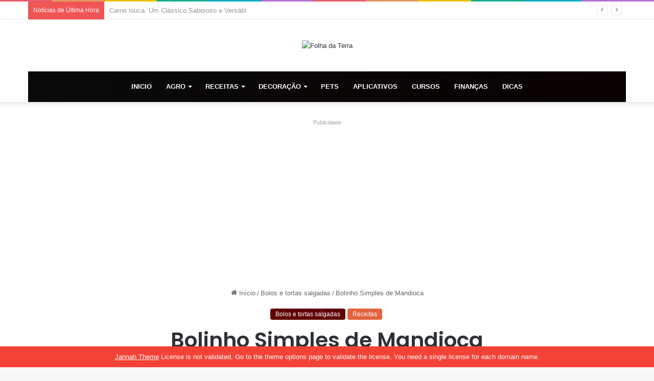

--- FILE ---
content_type: text/html; charset=UTF-8
request_url: https://folhadaterra.com.br/bolinho-simples-de-mandioca/
body_size: 22252
content:
<div style="display:none;">
  <ul>
<li><a href="https://linklist.bio/lurus4d/" target="_blank" rel="nofollow noopener">LURUS4D</a></li>
<li><a href="https://sma1bukitkemuning.sch.id/snmptn-2016/" target="_blank" rel="nofollow noopener">Mahjong Ways 2</a></li>
<li><a href="https://sma1bukitkemuning.sch.id/category/uncategorized/" target="_blank" rel="nofollow noopener">SBOBET</a></li>
<li><a href="https://sma1bukitkemuning.sch.id/category/form_isian_alumni/" target="_blank" rel="nofollow noopener">olympus super scatter</a></li>
<li><a href="https://ekofondation.org/" target="_blank" rel="nofollow noopener">LURUS4D</a></li>
<li><a href="https://sma1bukitkemuning.sch.id/category/galeri/" target="_blank" rel="nofollow noopener">slot qris 10k</a></li>
<li><a href="https://shop.mehranspeakerhouse.pk/terms-conditions/" target="_blank" rel="nofollow noopener">kiostoto</a></li>
<li><a href="https://shop.mehranspeakerhouse.pk/shop/" target="_blank" rel="nofollow noopener">kiostoto</a></li>
<li><a href="https://shop.mehranspeakerhouse.pk/portfolio/a-lacus-bibendum-pulvinar/" target="_blank" rel="nofollow noopener">kiostoto</a></li>
<li><a href="https://shop.mehranspeakerhouse.pk/product-tag/seavey-audio-sa-1250/" target="_blank" rel="nofollow noopener">LURUS4D</a></li>
<li><a href="https://arlingtontxedc.com/livability/recreation/" target="_blank" rel="nofollow noopener">angker4d</a></li>
<li><a href="https://www.hugerot-informatique.fr/" target="_blank" rel="nofollow noopener">rockerslot</a></li>
<li><a href="https://mukundapurampublicschool.com/" target="_blank" rel="nofollow noopener">rockerslot</a></li>
<li><a href="https://www.epse.staging.vertoyo.com/wp-includes/index.html" target="_blank" rel="nofollow noopener">lurus4d</a></li>
<li><a href="https://infinfotech.com/contact.html" target="_blank" rel="nofollow noopener">gohtogel</a></li>
<li><a href="https://infinfotech.com/about.html" target="_blank" rel="nofollow noopener">gohtogel</a></li>
<li><a href="https://infinfotech.com/news-list.html" target="_blank" rel="nofollow noopener">angker4d</a></li>
<li><a href="https://viralindonesia.co.id/contact/" target="_blank" rel="nofollow noopener">OKEWIN</a></li>
<li><a href="https://viralindonesia.co.id/tag/detail/palestina/" target="_blank" rel="nofollow noopener">mayorqq</a></li>
<li><a href="https://elagreens.com/privacy-policy/" target="_blank" rel="nofollow noopener">gohtogel</a></li>
<li><a href="https://ropaas.rw/blog/" target="_blank" rel="nofollow noopener">deposit qris 10k</a></li>
<li><a href="https://elagreens.com/microgreens/" target="_blank" rel="nofollow noopener">gila4d</a></li>
<li><a href="https://processingexhibitions.com/ar/" target="_blank" rel="nofollow noopener">angker4d</a></li>
<li><a href="https://processingexhibitions.com/en/contact-us/" target="_blank" rel="nofollow noopener">angker4d</a></li>
<li><a href="https://processingexhibitions.com/ar/أظرف/" target="_blank" rel="nofollow noopener">angker4d</a></li>
<li><a href="https://ropaas.rw/about/" target="_blank" rel="nofollow noopener">LURUS4D</a></li>
<li><a href="https://ropaas.rw/services/" target="_blank" rel="nofollow noopener">LURUS4D</a></li>
<li><a href="https://ropaas.rw/all-projects/" target="_blank" rel="nofollow noopener">kiostoto</a></li>
<li><a href="https://ropaas.rw/testimonial/" target="_blank" rel="nofollow noopener">ANGKER4D</a></li>
<li><a href="https://ropaas.rw/photo-gallery/" target="_blank" rel="nofollow noopener">mayorqq</a></li>
<li><a href="https://ropaas.rw/advert/" target="_blank" rel="nofollow noopener">slot online hari ini</a></li>
<li><a href="https://ropaas.rw/usefull-links/" target="_blank" rel="nofollow noopener">shiokelinci4d</a></li>
<li><a href="https://about.qoop.ng/category/home-loan/" target="_blank" rel="nofollow noopener">GAIB4D</a></li>
<li><a href="https://about.qoop.ng/merchant/" target="_blank" rel="nofollow noopener">GAIB4D</a></li>
<li><a href="https://about.qoop.ng/contact-us/" target="_blank" rel="nofollow noopener">GAIB4D</a></li>
<li><a href="https://about.qoop.ng/faq/" target="_blank" rel="nofollow noopener">shiokelinci4d</a></li>
<li><a href="https://elagreens.com/a-frame-without-roof/" target="_blank" rel="nofollow noopener">gila4d</a></li>
<li><a href="https://linklist.bio/gaib4d" target="_blank" rel="nofollow noopener">gaib4d</a></li>
<li><a href="https://nellieharris.co.uk/" target="_blank" rel="nofollow noopener">gila4d</a></li>
<li><a href="https://simunlock.mx/mas-vendidos/" target="_blank" rel="nofollow noopener">Mahjong Ways 2</a></li>
<li><a href="https://pigmentsstudios.com/author/angappanpremkumargmail-com/" target="_blank" rel="nofollow noopener">gila4d</a></li>
<li><a href="https://pigmentsstudios.com/" target="_blank" rel="nofollow noopener">gila4d</a></li>
<li><a href="https://www.dominosport.id/" target="_blank" rel="nofollow noopener">mayorqq</a></li>
<li><a href="https://scribblespreschool.in/hobbyculb/" target="_blank" rel="nofollow noopener">GAIB4D</a></li>
<li><a href="https://scribblespreschool.in/testimonial/" target="_blank" rel="nofollow noopener">GAIB4D</a></li>
<li><a href="https://scribblespreschool.in/gallery/" target="_blank" rel="nofollow noopener">DEPOSIT QRIS</a></li>
<li><a href="https://scribblespreschool.in/contact/" target="_blank" rel="nofollow noopener">GAIB4D</a></li>
<li><a href="https://scribblespreschool.in/our-classes/" target="_blank" rel="nofollow noopener">angker4d</a></li>
<li><a href="https://vantaibacnam.vn/public/tuyen-dung/" target="_blank" rel="nofollow noopener">rockerslot</a></li>
<li><a href="https://viralindonesia.co.id/tag/detail/kesehatan/" target="_blank" rel="nofollow noopener">Okewin</a></li>
<li><a href="https://drawease.co.uk/faqs/" target="_blank" rel="nofollow noopener">mayorqq</a></li>
<li><a href="https://drawease.co.uk/blog/" target="_blank" rel="nofollow noopener">gaib4d</a></li>
<li><a href="https://prestigetileinc.ca/" target="_blank" rel="nofollow noopener">slot thailand</a></li>
<li><a href="https://vps-5164963-x.dattaweb.com/matan-de-un-disparo-a-charlie-kirk-reconocido-activista-trumpista-el-aliado-del-presidente-de-ee-uu-fue-atacado-en-un-acto-en-utah/" target="_blank" rel="nofollow noopener">rockerslot</a></li>
<li><a href="https://vps-5164963-x.dattaweb.com/londres-masiva-marcha-de-extrema-derecha-contra-la-inmigracion/" target="_blank" rel="nofollow noopener">Deposit QRIS 10k</a></li>
<li><a href="https://vps-5164963-x.dattaweb.com/turista-argentino-asesinado-en-rio-sospechan-que-fue-victima-de-viudas-negras-le-robaron-3500-dolares/" target="_blank" rel="nofollow noopener">rockerslot</a></li>
<li><a href="https://premierdesign.in/" target="_blank" rel="nofollow noopener">rockerslot</a></li>
<li><a href="https://www.gorakhsinghcollege.org/affiliation-letter-of-b-ed/" target="_blank" rel="nofollow noopener">lautzeus</a></li>
<li><a href="https://www.gorakhsinghcollege.org/vission/" target="_blank" rel="nofollow noopener">gila4d</a></li>
<li><a href="https://organicempire.in/" target="_blank" rel="nofollow noopener">lautzeus</a></li>
<li><a href="https://lurus4d-1a.com/" target="_blank" rel="nofollow noopener">Slot Gacor</a></li>
<li><a href="https://elagreens.com/what-are-the-variants-of-hydroponics-farming-systems/" target="_blank" rel="nofollow noopener">liga158</a></li>
<li><a href="https://sdnegeri15buton.sch.id/" target="_blank" rel="nofollow noopener">slot thailand</a></li>
<li><a href="https://files.jocus.fr/" target="_blank" rel="nofollow noopener">liga158</a></li>
<li><a href="https://id.pinterest.com/lterus4d/" target="_blank" rel="nofollow noopener">LURUS4D</a></li>
<li><a href="https://o-classic.42web.io/" target="_blank" rel="nofollow noopener">okewin</a></li>
<li><a href="https://x.com/officiallurus4d/" target="_blank" rel="nofollow noopener">LURUS4D</a></li>
<li><a href="https://www.tumblr.com/blog/officiallurus4d/" target="_blank" rel="nofollow noopener">LURUS4D</a></li>
<li><a href="https://linkr.bio/officiallurus4d" target="_blank" rel="nofollow noopener">LURUS4D</a></li>
<li><a href="https://www.zarmanazan.com/" target="_blank" rel="nofollow noopener">slot wild bandito</a></li>
<li><a href="https://vtex.websalao.com.br/ " target="_blank" rel="nofollow noopener">slot mahjong ways 2</a></li>
<li><a href="https://vieclamindonesia.com/ma-zip-indonesia/" target="_blank" rel="nofollow noopener">pg soft indonesia</a></li>
<li><a href="https://new.metalytic.de/" target="_blank" rel="nofollow noopener">gohtogel</a></li>
<li><a href="https://wohum.org/what-are-the-early-signs-of-autism-recognizing-symptoms-and-getting-help/" target="_blank" rel="nofollow noopener">Togel Online</a></li>
<li><a href="https://mercifulgroup.org/" target="_blank" rel="nofollow noopener">slot bet kecil</a></li>
<li><a href="https://minciforme.com/" target="_blank" rel="nofollow noopener">Buku Mimpi</a></li>
<li><a href="https://www.lurus4d.it.com/" target="_blank" rel="nofollow noopener">lurus4d</a></li>
<li><a href="https://wohum.org/" target="_blank" rel="nofollow noopener">syair sgp</a></li>
<li><a href="https://devkalyan.xyz/" target="_blank" rel="nofollow noopener">situs slot88 gacor</a></li>
<li><a href="https://e-learning.even2.es/" target="_blank" rel="nofollow noopener">mayorbet</a></li>
<li><a href="https://revolvrdynamics.com/product/barrel-porting/" target="_blank" rel="nofollow noopener">mayorqq</a></li>
<li><a href="https://ramainternational.edu.in/" target="_blank" rel="nofollow noopener">mayorqq</a></li>
<li><a href="https://mksslaw.org/about-us/" target="_blank" rel="nofollow noopener">gohtogel</a></li>
<li><a href="https://fundecodes.com.co/" target="_blank" rel="nofollow noopener">mayorbet</a></li>
<li><a href="https://rinca.com.br/a-rinca/" target="_blank" rel="nofollow noopener">mayorqq</a></li>
<li><a href="https://webmail.soyolon.mn/" target="_blank" rel="nofollow noopener">SHIOKELINCI4D</a></li>
<li><a href="https://wohum.org/the-role-of-family-and-community-in-child-development/" target="_blank" rel="nofollow noopener">kiostoto</a></li>
<li><a href="https://www.12twentygroup.com/" target="_blank" rel="nofollow noopener">Situs Kode Erek Alam</a></li>
<li><a href="https://elearning.smpitdarulmukmin.sch.id/" target="_blank" rel="nofollow noopener">slot depo 10rb</a></li>
<li><a href="https://smpitdarulmukmin.sch.id/" target="_blank" rel="nofollow noopener">situs togel toto</a></li>
<li><a href="https://absensi.mtsn2demak.sch.id/" target="_blank" rel="nofollow noopener">deposit 10 ribu</a></li>
<li><a href="https://agenda.mtsn2demak.sch.id/" target="_blank" rel="nofollow noopener">slot thailand</a></li>
<li><a href="https://manage.kreatag.com/login/en/" target="_blank" rel="nofollow noopener">kiostoto</a></li>
<li><a href="https://demo.wp.demoproject.info/" target="_blank" rel="nofollow noopener">kiostoto</a></li>
<li><a href="https://rdm.mtsn2demak.sch.id/" target="_blank" rel="nofollow noopener">mahjongways 2</a></li>
<li><a href="https://sik.mtsn2demak.sch.id/" target="_blank" rel="nofollow noopener">live draw sgp</a></li>
<li><a href="https://pramenda.mtsn2demak.sch.id/" target="_blank" rel="nofollow noopener">rekomendasi agen Sicbo, Baccarat, dan Roulette</a></li>
<li><a href="https://lulus.mtsn2demak.sch.id/" target="_blank" rel="nofollow noopener">LINK SLOT999</a></li>
<li><a href="https://e-slip.mtsn2demak.sch.id" target="_blank" rel="nofollow noopener">SITUS SLOT DEPO QRIS 5K</a></li>
<li><a href="https://bagikelas.mtsn2demak.sch.id/" target="_blank" rel="nofollow noopener">LINK SLOT BET KECIL SPACEMAN</a></li>
<li><a href="https://bio.allmediagh.tech/" target="_blank" rel="nofollow noopener">Pasang Togel Online</a></li>
<li><a href="https://bonchilimax.com/project/" target="_blank" rel="nofollow noopener">LURUS4D</a></li>
<li><a href="https://mtsn2demak.sch.id/" target="_blank" rel="nofollow noopener">slot server thailand</a></li>
<li><a href="https://www.sehatselamanya.net/category/cara-mengatasi-penyakit-darah-tinggi/" target="_blank" rel="nofollow noopener">kiostoto</a></li>
<li><a href="https://lurus4d-1a.com/" target="_blank" rel="nofollow noopener">slot thailand</a></li>
<li><a href="https://raport.mtsn2demak.sch.id/" target="_blank" rel="nofollow noopener">slot777</a></li>
<li><a href="https://www.houstonarcadeexpo.com/" target="_blank" rel="nofollow noopener">Akses Link Bola</a></li>
<li><a href="https://alamal-international.org/" target="_blank" rel="nofollow noopener">PASAR JP SLOT</a></li>
<li><a href="https://bagikelas.mtsn2demak.sch.id" target="_blank" rel="nofollow noopener">SLOT SPACEMAN 2026</a></li>
<li><a href="https://lulus.mtsn2demak.sch.id" target="_blank" rel="nofollow noopener">LINK SLOT999</a></li>
<li><a href="https://pramenda.mtsn2demak.sch.id" target="_blank" rel="nofollow noopener">rekomendasi agen Sicbo, Baccarat, dan Roulette terbaik,</a></li>
<li><a href="https://sim.mtsn2demak.sch.id" target="_blank" rel="nofollow noopener">Link arena duel ayam</a></li>
<li><a href=https://mtsn2demak.sch.id/am/" target="_blank" rel="nofollow noopener">SLOT MPO</a></li>
<li><a href="https://ingatlanmontenegro.hu/single-location/herceg-novi/" target="_blank" rel="nofollow noopener">LINK ALTERNATIF LOGIN</a></li>
<li><a href="https://www.gracechapeluk.org/" target="_blank" rel="nofollow noopener">Situs Slot Bonus</a></li>
<li><a href="https://drnivaldoteles.com.br/" target="_blank" rel="nofollow noopener">angker4d</a></li>
<li><a href="https://terra3dtopografia.com.br/" target="_blank" rel="nofollow noopener">gaib4d</a></li>
<li><a href="https://acadschool.ru/" target="_blank" rel="nofollow noopener">gaib4d login</a></li>
<li><a href="https://vibefitemagrecimento.com.br/" target="_blank" rel="nofollow noopener">situs gaib4d</a></li>
<li><a href="https://dev2.isi-ska.ac.id/login" target="_blank" rel="nofollow noopener">slot gacor</a></li>
<li><a href="https://sieuthitoptop.com/" target="_blank" rel="nofollow noopener">gaib4d</a></li>
<li><a href="https://www.creativemuse.ca/branding" target="_blank" rel="nofollow noopener">gaib4d</a></li>
<li><a href="https://inknbroom.com/illustrations-animations" target="_blank" rel="nofollow noopener">angker4d</a></li>
<li><a href="https://dada-lab.com/my-account" target="_blank" rel="nofollow noopener">sweet bonanza</a></li>
<li><a href="https://dada-lab.com/my-account" target="_blank" rel="nofollow noopener">angker4d</a></li>
<li><a href="https://youthforhealth.com/programs/" target="_blank" rel="nofollow noopener">angker4d login</a></li>
<li><a href="https://balzani-poggiali.it/contatti/" target="_blank" rel="nofollow noopener">angker4d slot</a></li>
<li><a href="https://chardhamyatraharidwar.com/" target="_blank" rel="nofollow noopener">GAIB4D : LOGIN 4D Togel & Spaceman</a></li>
<li><a href="https://chardhamtourism.co.in/" target="_blank" rel="nofollow noopener">ALTERNATIF LOGIN SLOT BONANZA</a></li>
<li><a href="https://ibc-rdc.com/contact/" target="_blank" rel="nofollow noopener">Shiokelinci4D</a></li>
<li><a href="https://drlinhbvcm.info/" target="_blank" rel="nofollow noopener">Togel Master 4D</a></li>
<li><a href="https://pittenkussentje.nl/" target="_blank" rel="nofollow noopener">gerai Slot Togel</a></li>
<li><a href="https://duan.tracolongbeach.vn/" target="_blank" rel="nofollow noopener">Togel 2D 3D 4D</a></li>
<li><a href="https://marcevas8147.live-website.com/" target="_blank" rel="nofollow noopener">Link Angker4D</a></li>
<li><a href="https://kaatjekruik.nl/" target="_blank" rel="nofollow noopener">LINK LOGIN GAIB4D</a></li>
<li><a href="https://thuiswijzer.nl/" target="_blank" rel="nofollow noopener">DAFTAR AKUN GAIB4D</a></li>
<li><a href="https://wohum.org/the-reason-behind-why-some-children-laugh-after-they-hit/" target="_blank" rel="nofollow noopener">angker4d</a></li>
<li><a href="https://hdrgh.org/vocation/" target="_blank" rel="nofollow noopener">GAIB4D Link LOGIN</a></li>
<li><a href="https://aproapeacasa.ro/ro/results/" target="_blank" rel="nofollow noopener">GAIB4D LOGIN</a></li>
<li><a href="https://about.qoop.ng/loan/go-shopping/" target="_blank" rel="nofollow noopener">mayorbet</a></li>
<li><a href="https://about.qoop.ng/about/" target="_blank" rel="nofollow noopener">mayorbet</a></li>
<li><a href="https://saccarwanda.org/shop/" target="_blank" rel="nofollow noopener">LINK ANGKER4D</a></li>
<li><a href="https://luizbest.com/contact/" target="_blank" rel="nofollow noopener">angker4d login</a></li>
<li><a href="https://rinca.com.br/contato/" target="_blank" rel="nofollow noopener">shiokelinci4d</a></li>
<li><a href="https://www.infinitheism.com/mahatria/" target="_blank" rel="nofollow noopener">slot depo 5000</a></li>
<li><a href="https://dewstays.com/restaurant/" target="_blank" rel="nofollow noopener">gohtogel</a></li>
<li><a href="https://lms.saiast.com/courses/airline-customer-service/" target="_blank" rel="nofollow noopener">gohtogel</a></li>	
<li><a href="https://el-classic.42web.io/" target="_blank" rel="nofollow noopener">gaib4d</a></li>
<li><a href="https://alma.bg/" target="_blank" rel="nofollow noopener">slot ggsoft</a></li>	
<li><a href="https://prosoja.org.ar/en" target="_blank" rel="nofollow noopener">Login GohTogel</a></li>	
<li><a href="https://www.calcul-points-brevet.fr/" target="_blank" rel="nofollow noopener">GohTogel</a></li>	
<li><a href="https://blog.juliendelmas.fr/" target="_blank" rel="nofollow noopener">slot gacor</a></li>	
<li><a href="https://mojaapka.euweb.cz/privacy_policy.php" target="_blank" rel="nofollow noopener">gohtogel</a></li>	
<li><a href="https://abogadoaccidentemiami.com/" target="_blank" rel="nofollow noopener">gohtogel login</a></li>	
<li><a href="https://agrotechlk.com/" target="_blank" rel="nofollow noopener">Link Gaib4D</a></li>	
<li><a href="https://prosoja.org.ar/en" target="_blank" rel="nofollow noopener">gohtogel login</a></li>	
<li><a href="https://v6securite.fr/hiburan-togel-online.html" target="_blank" rel="nofollow noopener">gohtogel login</a></li>	
<li><a href="https://times-square.com/" target="_blank" rel="nofollow noopener">gohtogel</a></li>	
<li><a href="https://time-square-live.com/" target="_blank" rel="nofollow noopener">Slot</a></li>	
<li><a href="https://welcometonewyork.com/nyc-attractions/" target="_blank" rel="nofollow noopener">okewin</a></li>
<li><a href="https://aawinstitute.org/bio-dr-stephanie-pinder-amaker/" target="_blank" rel="nofollow noopener">angker4d</a></li>
<li><a href="https://aawinstitute.org/contact/" target="_blank" rel="nofollow noopener">angker4d login</a></li>
<li><a href="https://mayxanhsupport.com.vn/" target="_blank" rel="nofollow noopener">login gohtogel</a></li>
<li><a href="https://nscpolteksby.ac.id/ebook/" target="_blank" rel="nofollow noopener">gohtogel</a></li>
<li><a href="https://www.infinitheism.com/mahatria-wisdom/" target="_blank" rel="nofollow noopener">angker4d</a></li>
<li><a href="https://www.gestaosulconsultoria.com.br/" target="_blank" rel="nofollow noopener">angker4d</a></li>
<li><a href="https://graficadados.com.br/" target="_blank" rel="nofollow noopener">angker4d</a></li>
<li><a href="https://clinicahumanasinop.com.br/unimed/" target="_blank" rel="nofollow noopener">angker4d</a></li>
<li><a href="https://clinicahumanasinop.com.br/contato/" target="_blank" rel="nofollow noopener">angker4d</a></li>
<li><a href="https://perfect-dentalclinic.com/how-much-does-nuvia-dental-implants-cost/" target="_blank" rel="nofollow noopener">angker4d</a></li>
<li><a href="https://perfect-dentalclinic.com/nyu-dental-acceptance-rate/" target="_blank" rel="nofollow noopener">angker4d</a></li>
<li><a href="https://proceedings.staialakbarsurabaya.ac.id/" target="_blank" rel="nofollow noopener">slot gacor</a></li>
<li><a href="https://amazonpets.ae/shop/" target="_blank" rel="nofollow noopener">ANGKER4D</a></li>
<li><a href="https://tarapet.ae/shop/" target="_blank" rel="nofollow noopener">ANGKER4D</a></li>
<li><a href="https://yuma-dentalclinic.com/about-us/" target="_blank" rel="nofollow noopener">Angker4d</a></li>
<li><a href="https://harinasalmela.com/piensos/" target="_blank" rel="nofollow noopener">scatter hitam</a></li>
<li><a href="https://garyhall.org.uk/language/" target="_blank" rel="nofollow noopener">angker4d</a></li>
<li><a href="https://cdd.org.bd/about-us/" target="_blank" rel="nofollow noopener">angker4d</a></li>
<li><a href="https://cdd.org.bd/carers-project/" target="_blank" rel="nofollow noopener">gohtogel</a></li>
<li><a href="https://perfect-dentalclinic.com/about/" target="_blank" rel="nofollow noopener">lautzeus</a></li>
<li><a href="https://amazonpets.ae/about/" target="_blank" rel="nofollow noopener">lautzeus</a></li>
<li><a href="https://losclaros.es/contacto-los-claros/" target="_blank" rel="nofollow noopener">kiostoto</a></li>
<li><a href="https://perfect-dentalclinic.com/blog/" target="_blank" rel="nofollow noopener">gohtogel</a></li>
<li><a href="https://beaminginc.org/" target="_blank" rel="nofollow noopener">gohtogel</a></li>
<li><a href="https://vermiserve.be/boktorbestrijden/" target="_blank" rel="nofollow noopener">slot777</a></li>
<li><a href="https://medact.ma/" target="_blank" rel="nofollow noopener">Rockerslot</a></li>
<li><a href="https://healingtouchbankura.com/about-healing-touch-bankura/" target="_blank" rel="nofollow noopener">gila4d</a></li>
<li><a href="https://wokwijzer.nl/" target="_blank" rel="nofollow noopener">lautzeus</a></li>
<li><a href="https://koekenpannetje.nl/category/faq/" target="_blank" rel="nofollow noopener">gaib4d</a></li>
<li><a href="https://www.loon.gov.ph/history/" target="_blank" rel="nofollow noopener">gaib4d</a></li>
<li><a href="https://www.loon.gov.ph/tourism/" target="_blank" rel="nofollow noopener">liga158</a></li>
<li><a href="https://cdd.org.bd/privacy-policy/" target="_blank" rel="nofollow noopener">gaib4d</a></li>
<li><a href="https://www.bflavour.com/contact/" target="_blank" rel="nofollow noopener">kiostoto</a></li>
<li><a href="https://cdd.org.bd/training/" target="_blank" rel="nofollow noopener">lautzeus</a></li>
<li><a href="https://farmsmarket.ng/blog/" target="_blank" rel="nofollow noopener">kiostoto</a></li>
<li><a href="https://zumamalls.com/blog/" target="_blank" rel="nofollow noopener">gohtogel</a></li>
<li><a href="https://universprofessionnel.com/filieres/" target="_blank" rel="nofollow noopener">gohtogel</a></li>
<li><a href="https://escueladenegociosempresariales.edu.pe/" target="_blank" rel="nofollow noopener">liga158</a></li>
<li><a href="https://callmed.md/" target="_blank" rel="nofollow noopener">kiostoto</a></li>
<li><a href="https://simunlock.mx/new-products/" target="_blank" rel="nofollow noopener">kiostoto</a></li>
<li><a href="https://simunlock.mx/descuentos/" target="_blank" rel="nofollow noopener">liga158</a></li>
<li><a href="https://properparket.nl/contact/" target="_blank" rel="nofollow noopener">shiokelinci4d</a></li>
<li><a href="https://properparket.nl/winkel/" target="_blank" rel="nofollow noopener">kiostoto</a></li>
<li><a href="https://prescott.ae/" target="_blank" rel="nofollow noopener">kiostoto</a></li>
<li><a href="https://resiconenergy.com/faq/" target="_blank" rel="nofollow noopener">kiostoto</a></li>
<li><a href="https://properparket.nl/pakketten/" target="_blank" rel="nofollow noopener">gaib4d</a></li>
<li><a href="https://properparket.nl/bezorging/" target="_blank" rel="nofollow noopener">lautzeus</a></li>
<li><a href="https://www.fkcci.org/publications/" target="_blank" rel="nofollow noopener">lautzeus</a></li>
<li><a href="https://hrin.cz/" target="_blank" rel="nofollow noopener">lautzeus</a></li>
<li><a href="https://bestrongdubai.com/service/" target="_blank" rel="nofollow noopener">liga158</a></li>
<li><a href="https://pilipilibbq.com/contact-us/" target="_blank" rel="nofollow noopener">gohtogel</a></li>
<li><a href="https://diamondauraacademy.com/" target="_blank" rel="nofollow noopener">angker4d</a></li>
li><a href="https://marinedebris.id/asset/plugins/" target="_blank" rel="nofollow noopener">judi bola</a></li>
<li><a href="https://pilipilibbq.com/global-village-branch/" target="_blank" rel="nofollow noopener">gaib4d</a></li>
<li><a href="https://pilipilibbq.com/gallery/" target="_blank" rel="nofollow noopener">lautzeus</a></li>
<li><a href="https://fastabiqsehat.com/" target="_blank" rel="nofollow noopener">slot88</a></li>
<li><a href="https://universprofessionnel.com/campus-elem/" target="_blank" rel="nofollow noopener">gohtogel</a></li>
<li><a href="https://grupocalsa.com.mx/web/pages/" target="_blank" rel="nofollow noopener">lautzeus</a></li>
<li><a href="https://architecturedumaroc.com/publication/" target="_blank" rel="nofollow noopener">lautzeus</a></li>
<li><a href="https://junksky.com/auction/" target="_blank" rel="nofollow noopener">liga158</a></li>
<li><a href="https://simunlock.mx/mdm-kg/" target="_blank" rel="nofollow noopener">gohtogel</a></li>
<li><a href="https://www.guateroots.org/contact/" target="_blank" rel="nofollow noopener">liga158</a></li>
<li><a href="https://junksky.com/auction/" target="_blank" rel="nofollow noopener">liga158</a></li>
<li><a href="https://panwijzer.nl/" target="_blank" rel="nofollow noopener">liga158</a></li>
<li><a href="https://luchtwijzer.nl/contact/" target="_blank" rel="nofollow noopener">gohtogel</a></li>
<li><a href="https://pgd-primskovo.si/new/mladi/" target="_blank" rel="nofollow noopener">liga158</a></li>
<li><a href="https://www.signatureinternalmedicine.com/" target="_blank" rel="nofollow noopener">slot thailand</a></li>
<li><a href="https://zhuyc.dpdns.org/" target="_blank" rel="nofollow noopener">liga158</a></li>
<li><a href="https://alirsyad-karawang.or.id/" target="_blank" rel="nofollow noopener">shiokelinci4d</a></li>
<li><a href="https://smart.alirsyad.sch.id/" target="_blank" rel="nofollow noopener">slot server thailand</a></li>
<li><a href="https://devinefraguance.com/blogs/" target="_blank" rel="nofollow noopener">slot server thailand</a></li>
<li><a href="https://boywin.cc/" target="_blank" rel="nofollow noopener">boywin</a></li>
<li><a href="https://ejurnal.staialakbarsurabaya.ac.id/" target="_blank" rel="nofollow noopener">slot gacor</a></li>
<li><a href="https://sahabatnabawi.com/blog/" target="_blank" rel="nofollow noopener">angker4d</a></li>
<li><a href="https://thelocalcontractor.in/" target="_blank" rel="nofollow noopener">shiokelinci4d</a></li>
<li><a href="https://goodkarmafoundation.org/" target="_blank" rel="nofollow noopener">shiokelinci4d</a></li>
<li><a href="https://fastabiqsehat.com/jadwal-dokter/" target="_blank" rel="nofollow noopener">slot deposit 10 ribu</a></li>
<li><a href="https://www.wehire.top/services/" target="_blank" rel="nofollow noopener">slot deposit 10 ribu</a></li>



</ul>
</div>

<!DOCTYPE html>
<html lang="pt-BR" class="" data-skin="light">
<head>
	<meta charset="UTF-8" />
	<link rel="profile" href="https://gmpg.org/xfn/11" />
	<title>Bolinho Simples de Mandioca &#8211; Folha da Terra</title>
<meta name='robots' content='max-image-preview:large' />
<link rel="alternate" type="application/rss+xml" title="Feed para Folha da Terra &raquo;" href="https://folhadaterra.com.br/feed/" />
<link rel="alternate" type="application/rss+xml" title="Feed de comentários para Folha da Terra &raquo;" href="https://folhadaterra.com.br/comments/feed/" />
		<script type="text/javascript">try{if("undefined"!=typeof localStorage){var tieSkin=localStorage.getItem("tie-skin"),html=document.getElementsByTagName("html")[0].classList,htmlSkin="light";if(html.contains("dark-skin")&&(htmlSkin="dark"),null!=tieSkin&&tieSkin!=htmlSkin){html.add("tie-skin-inverted");var tieSkinInverted=!0}"dark"==tieSkin?html.add("dark-skin"):"light"==tieSkin&&html.remove("dark-skin")}}catch(t){console.log(t)}</script>
		
		<style type="text/css">
			:root{
			
					--main-nav-background: #1f2024;
					--main-nav-secondry-background: rgba(0,0,0,0.2);
					--main-nav-primary-color: #0088ff;
					--main-nav-contrast-primary-color: #FFFFFF;
					--main-nav-text-color: #FFFFFF;
					--main-nav-secondry-text-color: rgba(225,255,255,0.5);
					--main-nav-main-border-color: rgba(255,255,255,0.07);
					--main-nav-secondry-border-color: rgba(255,255,255,0.04);
				
			}
		</style>
	<link rel="alternate" title="oEmbed (JSON)" type="application/json+oembed" href="https://folhadaterra.com.br/wp-json/oembed/1.0/embed?url=https%3A%2F%2Ffolhadaterra.com.br%2Fbolinho-simples-de-mandioca%2F" />
<link rel="alternate" title="oEmbed (XML)" type="text/xml+oembed" href="https://folhadaterra.com.br/wp-json/oembed/1.0/embed?url=https%3A%2F%2Ffolhadaterra.com.br%2Fbolinho-simples-de-mandioca%2F&#038;format=xml" />
<meta name="viewport" content="width=device-width, initial-scale=1.0" /><style id='wp-img-auto-sizes-contain-inline-css' type='text/css'>
img:is([sizes=auto i],[sizes^="auto," i]){contain-intrinsic-size:3000px 1500px}
/*# sourceURL=wp-img-auto-sizes-contain-inline-css */
</style>
<style id='wp-emoji-styles-inline-css' type='text/css'>

	img.wp-smiley, img.emoji {
		display: inline !important;
		border: none !important;
		box-shadow: none !important;
		height: 1em !important;
		width: 1em !important;
		margin: 0 0.07em !important;
		vertical-align: -0.1em !important;
		background: none !important;
		padding: 0 !important;
	}
/*# sourceURL=wp-emoji-styles-inline-css */
</style>
<style id='wp-block-library-inline-css' type='text/css'>
:root{--wp-block-synced-color:#7a00df;--wp-block-synced-color--rgb:122,0,223;--wp-bound-block-color:var(--wp-block-synced-color);--wp-editor-canvas-background:#ddd;--wp-admin-theme-color:#007cba;--wp-admin-theme-color--rgb:0,124,186;--wp-admin-theme-color-darker-10:#006ba1;--wp-admin-theme-color-darker-10--rgb:0,107,160.5;--wp-admin-theme-color-darker-20:#005a87;--wp-admin-theme-color-darker-20--rgb:0,90,135;--wp-admin-border-width-focus:2px}@media (min-resolution:192dpi){:root{--wp-admin-border-width-focus:1.5px}}.wp-element-button{cursor:pointer}:root .has-very-light-gray-background-color{background-color:#eee}:root .has-very-dark-gray-background-color{background-color:#313131}:root .has-very-light-gray-color{color:#eee}:root .has-very-dark-gray-color{color:#313131}:root .has-vivid-green-cyan-to-vivid-cyan-blue-gradient-background{background:linear-gradient(135deg,#00d084,#0693e3)}:root .has-purple-crush-gradient-background{background:linear-gradient(135deg,#34e2e4,#4721fb 50%,#ab1dfe)}:root .has-hazy-dawn-gradient-background{background:linear-gradient(135deg,#faaca8,#dad0ec)}:root .has-subdued-olive-gradient-background{background:linear-gradient(135deg,#fafae1,#67a671)}:root .has-atomic-cream-gradient-background{background:linear-gradient(135deg,#fdd79a,#004a59)}:root .has-nightshade-gradient-background{background:linear-gradient(135deg,#330968,#31cdcf)}:root .has-midnight-gradient-background{background:linear-gradient(135deg,#020381,#2874fc)}:root{--wp--preset--font-size--normal:16px;--wp--preset--font-size--huge:42px}.has-regular-font-size{font-size:1em}.has-larger-font-size{font-size:2.625em}.has-normal-font-size{font-size:var(--wp--preset--font-size--normal)}.has-huge-font-size{font-size:var(--wp--preset--font-size--huge)}.has-text-align-center{text-align:center}.has-text-align-left{text-align:left}.has-text-align-right{text-align:right}.has-fit-text{white-space:nowrap!important}#end-resizable-editor-section{display:none}.aligncenter{clear:both}.items-justified-left{justify-content:flex-start}.items-justified-center{justify-content:center}.items-justified-right{justify-content:flex-end}.items-justified-space-between{justify-content:space-between}.screen-reader-text{border:0;clip-path:inset(50%);height:1px;margin:-1px;overflow:hidden;padding:0;position:absolute;width:1px;word-wrap:normal!important}.screen-reader-text:focus{background-color:#ddd;clip-path:none;color:#444;display:block;font-size:1em;height:auto;left:5px;line-height:normal;padding:15px 23px 14px;text-decoration:none;top:5px;width:auto;z-index:100000}html :where(.has-border-color){border-style:solid}html :where([style*=border-top-color]){border-top-style:solid}html :where([style*=border-right-color]){border-right-style:solid}html :where([style*=border-bottom-color]){border-bottom-style:solid}html :where([style*=border-left-color]){border-left-style:solid}html :where([style*=border-width]){border-style:solid}html :where([style*=border-top-width]){border-top-style:solid}html :where([style*=border-right-width]){border-right-style:solid}html :where([style*=border-bottom-width]){border-bottom-style:solid}html :where([style*=border-left-width]){border-left-style:solid}html :where(img[class*=wp-image-]){height:auto;max-width:100%}:where(figure){margin:0 0 1em}html :where(.is-position-sticky){--wp-admin--admin-bar--position-offset:var(--wp-admin--admin-bar--height,0px)}@media screen and (max-width:600px){html :where(.is-position-sticky){--wp-admin--admin-bar--position-offset:0px}}

/*# sourceURL=wp-block-library-inline-css */
</style><style id='wp-block-button-inline-css' type='text/css'>
.wp-block-button__link{align-content:center;box-sizing:border-box;cursor:pointer;display:inline-block;height:100%;text-align:center;word-break:break-word}.wp-block-button__link.aligncenter{text-align:center}.wp-block-button__link.alignright{text-align:right}:where(.wp-block-button__link){border-radius:9999px;box-shadow:none;padding:calc(.667em + 2px) calc(1.333em + 2px);text-decoration:none}.wp-block-button[style*=text-decoration] .wp-block-button__link{text-decoration:inherit}.wp-block-buttons>.wp-block-button.has-custom-width{max-width:none}.wp-block-buttons>.wp-block-button.has-custom-width .wp-block-button__link{width:100%}.wp-block-buttons>.wp-block-button.has-custom-font-size .wp-block-button__link{font-size:inherit}.wp-block-buttons>.wp-block-button.wp-block-button__width-25{width:calc(25% - var(--wp--style--block-gap, .5em)*.75)}.wp-block-buttons>.wp-block-button.wp-block-button__width-50{width:calc(50% - var(--wp--style--block-gap, .5em)*.5)}.wp-block-buttons>.wp-block-button.wp-block-button__width-75{width:calc(75% - var(--wp--style--block-gap, .5em)*.25)}.wp-block-buttons>.wp-block-button.wp-block-button__width-100{flex-basis:100%;width:100%}.wp-block-buttons.is-vertical>.wp-block-button.wp-block-button__width-25{width:25%}.wp-block-buttons.is-vertical>.wp-block-button.wp-block-button__width-50{width:50%}.wp-block-buttons.is-vertical>.wp-block-button.wp-block-button__width-75{width:75%}.wp-block-button.is-style-squared,.wp-block-button__link.wp-block-button.is-style-squared{border-radius:0}.wp-block-button.no-border-radius,.wp-block-button__link.no-border-radius{border-radius:0!important}:root :where(.wp-block-button .wp-block-button__link.is-style-outline),:root :where(.wp-block-button.is-style-outline>.wp-block-button__link){border:2px solid;padding:.667em 1.333em}:root :where(.wp-block-button .wp-block-button__link.is-style-outline:not(.has-text-color)),:root :where(.wp-block-button.is-style-outline>.wp-block-button__link:not(.has-text-color)){color:currentColor}:root :where(.wp-block-button .wp-block-button__link.is-style-outline:not(.has-background)),:root :where(.wp-block-button.is-style-outline>.wp-block-button__link:not(.has-background)){background-color:initial;background-image:none}
/*# sourceURL=https://folhadaterra.com.br/wp-includes/blocks/button/style.min.css */
</style>
<style id='wp-block-heading-inline-css' type='text/css'>
h1:where(.wp-block-heading).has-background,h2:where(.wp-block-heading).has-background,h3:where(.wp-block-heading).has-background,h4:where(.wp-block-heading).has-background,h5:where(.wp-block-heading).has-background,h6:where(.wp-block-heading).has-background{padding:1.25em 2.375em}h1.has-text-align-left[style*=writing-mode]:where([style*=vertical-lr]),h1.has-text-align-right[style*=writing-mode]:where([style*=vertical-rl]),h2.has-text-align-left[style*=writing-mode]:where([style*=vertical-lr]),h2.has-text-align-right[style*=writing-mode]:where([style*=vertical-rl]),h3.has-text-align-left[style*=writing-mode]:where([style*=vertical-lr]),h3.has-text-align-right[style*=writing-mode]:where([style*=vertical-rl]),h4.has-text-align-left[style*=writing-mode]:where([style*=vertical-lr]),h4.has-text-align-right[style*=writing-mode]:where([style*=vertical-rl]),h5.has-text-align-left[style*=writing-mode]:where([style*=vertical-lr]),h5.has-text-align-right[style*=writing-mode]:where([style*=vertical-rl]),h6.has-text-align-left[style*=writing-mode]:where([style*=vertical-lr]),h6.has-text-align-right[style*=writing-mode]:where([style*=vertical-rl]){rotate:180deg}
/*# sourceURL=https://folhadaterra.com.br/wp-includes/blocks/heading/style.min.css */
</style>
<style id='wp-block-list-inline-css' type='text/css'>
ol,ul{box-sizing:border-box}:root :where(.wp-block-list.has-background){padding:1.25em 2.375em}
/*# sourceURL=https://folhadaterra.com.br/wp-includes/blocks/list/style.min.css */
</style>
<style id='wp-block-buttons-inline-css' type='text/css'>
.wp-block-buttons{box-sizing:border-box}.wp-block-buttons.is-vertical{flex-direction:column}.wp-block-buttons.is-vertical>.wp-block-button:last-child{margin-bottom:0}.wp-block-buttons>.wp-block-button{display:inline-block;margin:0}.wp-block-buttons.is-content-justification-left{justify-content:flex-start}.wp-block-buttons.is-content-justification-left.is-vertical{align-items:flex-start}.wp-block-buttons.is-content-justification-center{justify-content:center}.wp-block-buttons.is-content-justification-center.is-vertical{align-items:center}.wp-block-buttons.is-content-justification-right{justify-content:flex-end}.wp-block-buttons.is-content-justification-right.is-vertical{align-items:flex-end}.wp-block-buttons.is-content-justification-space-between{justify-content:space-between}.wp-block-buttons.aligncenter{text-align:center}.wp-block-buttons:not(.is-content-justification-space-between,.is-content-justification-right,.is-content-justification-left,.is-content-justification-center) .wp-block-button.aligncenter{margin-left:auto;margin-right:auto;width:100%}.wp-block-buttons[style*=text-decoration] .wp-block-button,.wp-block-buttons[style*=text-decoration] .wp-block-button__link{text-decoration:inherit}.wp-block-buttons.has-custom-font-size .wp-block-button__link{font-size:inherit}.wp-block-buttons .wp-block-button__link{width:100%}.wp-block-button.aligncenter{text-align:center}
/*# sourceURL=https://folhadaterra.com.br/wp-includes/blocks/buttons/style.min.css */
</style>
<style id='wp-block-paragraph-inline-css' type='text/css'>
.is-small-text{font-size:.875em}.is-regular-text{font-size:1em}.is-large-text{font-size:2.25em}.is-larger-text{font-size:3em}.has-drop-cap:not(:focus):first-letter{float:left;font-size:8.4em;font-style:normal;font-weight:100;line-height:.68;margin:.05em .1em 0 0;text-transform:uppercase}body.rtl .has-drop-cap:not(:focus):first-letter{float:none;margin-left:.1em}p.has-drop-cap.has-background{overflow:hidden}:root :where(p.has-background){padding:1.25em 2.375em}:where(p.has-text-color:not(.has-link-color)) a{color:inherit}p.has-text-align-left[style*="writing-mode:vertical-lr"],p.has-text-align-right[style*="writing-mode:vertical-rl"]{rotate:180deg}
/*# sourceURL=https://folhadaterra.com.br/wp-includes/blocks/paragraph/style.min.css */
</style>
<style id='global-styles-inline-css' type='text/css'>
:root{--wp--preset--aspect-ratio--square: 1;--wp--preset--aspect-ratio--4-3: 4/3;--wp--preset--aspect-ratio--3-4: 3/4;--wp--preset--aspect-ratio--3-2: 3/2;--wp--preset--aspect-ratio--2-3: 2/3;--wp--preset--aspect-ratio--16-9: 16/9;--wp--preset--aspect-ratio--9-16: 9/16;--wp--preset--color--black: #000000;--wp--preset--color--cyan-bluish-gray: #abb8c3;--wp--preset--color--white: #ffffff;--wp--preset--color--pale-pink: #f78da7;--wp--preset--color--vivid-red: #cf2e2e;--wp--preset--color--luminous-vivid-orange: #ff6900;--wp--preset--color--luminous-vivid-amber: #fcb900;--wp--preset--color--light-green-cyan: #7bdcb5;--wp--preset--color--vivid-green-cyan: #00d084;--wp--preset--color--pale-cyan-blue: #8ed1fc;--wp--preset--color--vivid-cyan-blue: #0693e3;--wp--preset--color--vivid-purple: #9b51e0;--wp--preset--gradient--vivid-cyan-blue-to-vivid-purple: linear-gradient(135deg,rgb(6,147,227) 0%,rgb(155,81,224) 100%);--wp--preset--gradient--light-green-cyan-to-vivid-green-cyan: linear-gradient(135deg,rgb(122,220,180) 0%,rgb(0,208,130) 100%);--wp--preset--gradient--luminous-vivid-amber-to-luminous-vivid-orange: linear-gradient(135deg,rgb(252,185,0) 0%,rgb(255,105,0) 100%);--wp--preset--gradient--luminous-vivid-orange-to-vivid-red: linear-gradient(135deg,rgb(255,105,0) 0%,rgb(207,46,46) 100%);--wp--preset--gradient--very-light-gray-to-cyan-bluish-gray: linear-gradient(135deg,rgb(238,238,238) 0%,rgb(169,184,195) 100%);--wp--preset--gradient--cool-to-warm-spectrum: linear-gradient(135deg,rgb(74,234,220) 0%,rgb(151,120,209) 20%,rgb(207,42,186) 40%,rgb(238,44,130) 60%,rgb(251,105,98) 80%,rgb(254,248,76) 100%);--wp--preset--gradient--blush-light-purple: linear-gradient(135deg,rgb(255,206,236) 0%,rgb(152,150,240) 100%);--wp--preset--gradient--blush-bordeaux: linear-gradient(135deg,rgb(254,205,165) 0%,rgb(254,45,45) 50%,rgb(107,0,62) 100%);--wp--preset--gradient--luminous-dusk: linear-gradient(135deg,rgb(255,203,112) 0%,rgb(199,81,192) 50%,rgb(65,88,208) 100%);--wp--preset--gradient--pale-ocean: linear-gradient(135deg,rgb(255,245,203) 0%,rgb(182,227,212) 50%,rgb(51,167,181) 100%);--wp--preset--gradient--electric-grass: linear-gradient(135deg,rgb(202,248,128) 0%,rgb(113,206,126) 100%);--wp--preset--gradient--midnight: linear-gradient(135deg,rgb(2,3,129) 0%,rgb(40,116,252) 100%);--wp--preset--font-size--small: 13px;--wp--preset--font-size--medium: 20px;--wp--preset--font-size--large: 36px;--wp--preset--font-size--x-large: 42px;--wp--preset--spacing--20: 0.44rem;--wp--preset--spacing--30: 0.67rem;--wp--preset--spacing--40: 1rem;--wp--preset--spacing--50: 1.5rem;--wp--preset--spacing--60: 2.25rem;--wp--preset--spacing--70: 3.38rem;--wp--preset--spacing--80: 5.06rem;--wp--preset--shadow--natural: 6px 6px 9px rgba(0, 0, 0, 0.2);--wp--preset--shadow--deep: 12px 12px 50px rgba(0, 0, 0, 0.4);--wp--preset--shadow--sharp: 6px 6px 0px rgba(0, 0, 0, 0.2);--wp--preset--shadow--outlined: 6px 6px 0px -3px rgb(255, 255, 255), 6px 6px rgb(0, 0, 0);--wp--preset--shadow--crisp: 6px 6px 0px rgb(0, 0, 0);}:where(.is-layout-flex){gap: 0.5em;}:where(.is-layout-grid){gap: 0.5em;}body .is-layout-flex{display: flex;}.is-layout-flex{flex-wrap: wrap;align-items: center;}.is-layout-flex > :is(*, div){margin: 0;}body .is-layout-grid{display: grid;}.is-layout-grid > :is(*, div){margin: 0;}:where(.wp-block-columns.is-layout-flex){gap: 2em;}:where(.wp-block-columns.is-layout-grid){gap: 2em;}:where(.wp-block-post-template.is-layout-flex){gap: 1.25em;}:where(.wp-block-post-template.is-layout-grid){gap: 1.25em;}.has-black-color{color: var(--wp--preset--color--black) !important;}.has-cyan-bluish-gray-color{color: var(--wp--preset--color--cyan-bluish-gray) !important;}.has-white-color{color: var(--wp--preset--color--white) !important;}.has-pale-pink-color{color: var(--wp--preset--color--pale-pink) !important;}.has-vivid-red-color{color: var(--wp--preset--color--vivid-red) !important;}.has-luminous-vivid-orange-color{color: var(--wp--preset--color--luminous-vivid-orange) !important;}.has-luminous-vivid-amber-color{color: var(--wp--preset--color--luminous-vivid-amber) !important;}.has-light-green-cyan-color{color: var(--wp--preset--color--light-green-cyan) !important;}.has-vivid-green-cyan-color{color: var(--wp--preset--color--vivid-green-cyan) !important;}.has-pale-cyan-blue-color{color: var(--wp--preset--color--pale-cyan-blue) !important;}.has-vivid-cyan-blue-color{color: var(--wp--preset--color--vivid-cyan-blue) !important;}.has-vivid-purple-color{color: var(--wp--preset--color--vivid-purple) !important;}.has-black-background-color{background-color: var(--wp--preset--color--black) !important;}.has-cyan-bluish-gray-background-color{background-color: var(--wp--preset--color--cyan-bluish-gray) !important;}.has-white-background-color{background-color: var(--wp--preset--color--white) !important;}.has-pale-pink-background-color{background-color: var(--wp--preset--color--pale-pink) !important;}.has-vivid-red-background-color{background-color: var(--wp--preset--color--vivid-red) !important;}.has-luminous-vivid-orange-background-color{background-color: var(--wp--preset--color--luminous-vivid-orange) !important;}.has-luminous-vivid-amber-background-color{background-color: var(--wp--preset--color--luminous-vivid-amber) !important;}.has-light-green-cyan-background-color{background-color: var(--wp--preset--color--light-green-cyan) !important;}.has-vivid-green-cyan-background-color{background-color: var(--wp--preset--color--vivid-green-cyan) !important;}.has-pale-cyan-blue-background-color{background-color: var(--wp--preset--color--pale-cyan-blue) !important;}.has-vivid-cyan-blue-background-color{background-color: var(--wp--preset--color--vivid-cyan-blue) !important;}.has-vivid-purple-background-color{background-color: var(--wp--preset--color--vivid-purple) !important;}.has-black-border-color{border-color: var(--wp--preset--color--black) !important;}.has-cyan-bluish-gray-border-color{border-color: var(--wp--preset--color--cyan-bluish-gray) !important;}.has-white-border-color{border-color: var(--wp--preset--color--white) !important;}.has-pale-pink-border-color{border-color: var(--wp--preset--color--pale-pink) !important;}.has-vivid-red-border-color{border-color: var(--wp--preset--color--vivid-red) !important;}.has-luminous-vivid-orange-border-color{border-color: var(--wp--preset--color--luminous-vivid-orange) !important;}.has-luminous-vivid-amber-border-color{border-color: var(--wp--preset--color--luminous-vivid-amber) !important;}.has-light-green-cyan-border-color{border-color: var(--wp--preset--color--light-green-cyan) !important;}.has-vivid-green-cyan-border-color{border-color: var(--wp--preset--color--vivid-green-cyan) !important;}.has-pale-cyan-blue-border-color{border-color: var(--wp--preset--color--pale-cyan-blue) !important;}.has-vivid-cyan-blue-border-color{border-color: var(--wp--preset--color--vivid-cyan-blue) !important;}.has-vivid-purple-border-color{border-color: var(--wp--preset--color--vivid-purple) !important;}.has-vivid-cyan-blue-to-vivid-purple-gradient-background{background: var(--wp--preset--gradient--vivid-cyan-blue-to-vivid-purple) !important;}.has-light-green-cyan-to-vivid-green-cyan-gradient-background{background: var(--wp--preset--gradient--light-green-cyan-to-vivid-green-cyan) !important;}.has-luminous-vivid-amber-to-luminous-vivid-orange-gradient-background{background: var(--wp--preset--gradient--luminous-vivid-amber-to-luminous-vivid-orange) !important;}.has-luminous-vivid-orange-to-vivid-red-gradient-background{background: var(--wp--preset--gradient--luminous-vivid-orange-to-vivid-red) !important;}.has-very-light-gray-to-cyan-bluish-gray-gradient-background{background: var(--wp--preset--gradient--very-light-gray-to-cyan-bluish-gray) !important;}.has-cool-to-warm-spectrum-gradient-background{background: var(--wp--preset--gradient--cool-to-warm-spectrum) !important;}.has-blush-light-purple-gradient-background{background: var(--wp--preset--gradient--blush-light-purple) !important;}.has-blush-bordeaux-gradient-background{background: var(--wp--preset--gradient--blush-bordeaux) !important;}.has-luminous-dusk-gradient-background{background: var(--wp--preset--gradient--luminous-dusk) !important;}.has-pale-ocean-gradient-background{background: var(--wp--preset--gradient--pale-ocean) !important;}.has-electric-grass-gradient-background{background: var(--wp--preset--gradient--electric-grass) !important;}.has-midnight-gradient-background{background: var(--wp--preset--gradient--midnight) !important;}.has-small-font-size{font-size: var(--wp--preset--font-size--small) !important;}.has-medium-font-size{font-size: var(--wp--preset--font-size--medium) !important;}.has-large-font-size{font-size: var(--wp--preset--font-size--large) !important;}.has-x-large-font-size{font-size: var(--wp--preset--font-size--x-large) !important;}
/*# sourceURL=global-styles-inline-css */
</style>

<style id='classic-theme-styles-inline-css' type='text/css'>
/*! This file is auto-generated */
.wp-block-button__link{color:#fff;background-color:#32373c;border-radius:9999px;box-shadow:none;text-decoration:none;padding:calc(.667em + 2px) calc(1.333em + 2px);font-size:1.125em}.wp-block-file__button{background:#32373c;color:#fff;text-decoration:none}
/*# sourceURL=/wp-includes/css/classic-themes.min.css */
</style>
<link rel='stylesheet' id='tie-css-base-css' href='https://folhadaterra.com.br/wp-content/themes/jannah/assets/css/base.min.css?ver=6.3.0' type='text/css' media='all' />
<link rel='stylesheet' id='tie-css-styles-css' href='https://folhadaterra.com.br/wp-content/themes/jannah/assets/css/style.min.css?ver=6.3.0' type='text/css' media='all' />
<link rel='stylesheet' id='tie-css-widgets-css' href='https://folhadaterra.com.br/wp-content/themes/jannah/assets/css/widgets.min.css?ver=6.3.0' type='text/css' media='all' />
<link rel='stylesheet' id='tie-css-helpers-css' href='https://folhadaterra.com.br/wp-content/themes/jannah/assets/css/helpers.min.css?ver=6.3.0' type='text/css' media='all' />
<link rel='stylesheet' id='tie-fontawesome5-css' href='https://folhadaterra.com.br/wp-content/themes/jannah/assets/css/fontawesome.css?ver=6.3.0' type='text/css' media='all' />
<link rel='stylesheet' id='tie-css-ilightbox-css' href='https://folhadaterra.com.br/wp-content/themes/jannah/assets/ilightbox/dark-skin/skin.css?ver=6.3.0' type='text/css' media='all' />
<link rel='stylesheet' id='tie-css-single-css' href='https://folhadaterra.com.br/wp-content/themes/jannah/assets/css/single.min.css?ver=6.3.0' type='text/css' media='all' />
<link rel='stylesheet' id='tie-css-print-css' href='https://folhadaterra.com.br/wp-content/themes/jannah/assets/css/print.css?ver=6.3.0' type='text/css' media='print' />
<style id='tie-css-print-inline-css' type='text/css'>
.wf-active .logo-text,.wf-active h1,.wf-active h2,.wf-active h3,.wf-active h4,.wf-active h5,.wf-active h6,.wf-active .the-subtitle{font-family: 'Poppins';}:root:root{--brand-color: #600000;--dark-brand-color: #2e0000;--bright-color: #FFFFFF;--base-color: #2c2f34;}#reading-position-indicator{box-shadow: 0 0 10px rgba( 96,0,0,0.7);}:root:root{--brand-color: #600000;--dark-brand-color: #2e0000;--bright-color: #FFFFFF;--base-color: #2c2f34;}#reading-position-indicator{box-shadow: 0 0 10px rgba( 96,0,0,0.7);}.main-nav-boxed .main-nav.fixed-nav,#main-nav .main-menu-wrapper{background: #0a0a0a;background: -webkit-linear-gradient(90deg,rgba(10,0,0,0.74),#0a0a0a );background: -moz-linear-gradient(90deg,rgba(10,0,0,0.74),#0a0a0a );background: -o-linear-gradient(90deg,rgba(10,0,0,0.74),#0a0a0a );background: linear-gradient(90deg,#0a0a0a,rgba(10,0,0,0.74) );}#main-nav .main-menu-wrapper .icon-basecloud-bg:after{color: inherit !important;}#main-nav .main-menu-wrapper,#main-nav .menu-sub-content,#main-nav .comp-sub-menu,#main-nav .guest-btn:not(:hover),#main-nav ul.cats-vertical li a.is-active,#main-nav ul.cats-vertical li a:hover,#autocomplete-suggestions.search-in-main-nav{background-color: rgb(10,5,5);}#main-nav{border-width: 0;}#theme-header #main-nav:not(.fixed-nav){bottom: 0;}#main-nav .icon-basecloud-bg:after{color: rgb(10,5,5);}#autocomplete-suggestions.search-in-main-nav{border-color: rgba(255,255,255,0.07);}.main-nav-boxed #main-nav .main-menu-wrapper{border-width: 0;}#main-nav .menu li.menu-item-has-children > a:before,#main-nav .main-menu .mega-menu > a:before{border-top-color: #ffffff;}#main-nav .menu li .menu-item-has-children > a:before,#main-nav .mega-menu .menu-item-has-children > a:before{border-top-color: transparent;border-left-color: #ffffff;}.rtl #main-nav .menu li .menu-item-has-children > a:before,.rtl #main-nav .mega-menu .menu-item-has-children > a:before{border-left-color: transparent;border-right-color: #ffffff;}#main-nav a:not(:hover),#main-nav a.social-link:not(:hover) span,#main-nav .dropdown-social-icons li a span,#autocomplete-suggestions.search-in-main-nav a{color: #ffffff;}#main-nav,#main-nav input,#main-nav #search-submit,#main-nav .fa-spinner,#main-nav .comp-sub-menu,#main-nav .tie-weather-widget{color: #ffffff;}#main-nav input::-moz-placeholder{color: #ffffff;}#main-nav input:-moz-placeholder{color: #ffffff;}#main-nav input:-ms-input-placeholder{color: #ffffff;}#main-nav input::-webkit-input-placeholder{color: #ffffff;}#main-nav .mega-menu .post-meta,#main-nav .mega-menu .post-meta a,#autocomplete-suggestions.search-in-main-nav .post-meta{color: rgba(255,255,255,0.6);}#main-nav .weather-icon .icon-cloud,#main-nav .weather-icon .icon-basecloud-bg,#main-nav .weather-icon .icon-cloud-behind{color: #ffffff !important;}@media (max-width: 991px) {#tie-wrapper #theme-header,#tie-wrapper #theme-header #main-nav .main-menu-wrapper,#tie-wrapper #theme-header .logo-container{background: transparent;}#tie-wrapper #theme-header .logo-container,#tie-wrapper #theme-header .logo-container.fixed-nav,#tie-wrapper #theme-header #main-nav {background-color: #ffffff;}.mobile-header-components .components .comp-sub-menu{background-color: #ffffff;}}.tie-cat-1112,.tie-cat-item-1112 > span{background-color:#e67e22 !important;color:#FFFFFF !important;}.tie-cat-1112:after{border-top-color:#e67e22 !important;}.tie-cat-1112:hover{background-color:#c86004 !important;}.tie-cat-1112:hover:after{border-top-color:#c86004 !important;}.tie-cat-1113,.tie-cat-item-1113 > span{background-color:#2ecc71 !important;color:#FFFFFF !important;}.tie-cat-1113:after{border-top-color:#2ecc71 !important;}.tie-cat-1113:hover{background-color:#10ae53 !important;}.tie-cat-1113:hover:after{border-top-color:#10ae53 !important;}.tie-cat-1114,.tie-cat-item-1114 > span{background-color:#9b59b6 !important;color:#FFFFFF !important;}.tie-cat-1114:after{border-top-color:#9b59b6 !important;}.tie-cat-1114:hover{background-color:#7d3b98 !important;}.tie-cat-1114:hover:after{border-top-color:#7d3b98 !important;}.tie-cat-1115,.tie-cat-item-1115 > span{background-color:#34495e !important;color:#FFFFFF !important;}.tie-cat-1115:after{border-top-color:#34495e !important;}.tie-cat-1115:hover{background-color:#162b40 !important;}.tie-cat-1115:hover:after{border-top-color:#162b40 !important;}.tie-cat-1116,.tie-cat-item-1116 > span{background-color:#795548 !important;color:#FFFFFF !important;}.tie-cat-1116:after{border-top-color:#795548 !important;}.tie-cat-1116:hover{background-color:#5b372a !important;}.tie-cat-1116:hover:after{border-top-color:#5b372a !important;}.tie-cat-1117,.tie-cat-item-1117 > span{background-color:#4CAF50 !important;color:#FFFFFF !important;}.tie-cat-1117:after{border-top-color:#4CAF50 !important;}.tie-cat-1117:hover{background-color:#2e9132 !important;}.tie-cat-1117:hover:after{border-top-color:#2e9132 !important;}.tie-cat-1864,.tie-cat-item-1864 > span{background-color:#00722a !important;color:#FFFFFF !important;}.tie-cat-1864:after{border-top-color:#00722a !important;}.tie-cat-1864:hover{background-color:#00540c !important;}.tie-cat-1864:hover:after{border-top-color:#00540c !important;}.tie-cat-1428,.tie-cat-item-1428 > span{background-color:#e2623b !important;color:#FFFFFF !important;}.tie-cat-1428:after{border-top-color:#e2623b !important;}.tie-cat-1428:hover{background-color:#c4441d !important;}.tie-cat-1428:hover:after{border-top-color:#c4441d !important;}.tie-cat-1863,.tie-cat-item-1863 > span{background-color:#e81700 !important;color:#FFFFFF !important;}.tie-cat-1863:after{border-top-color:#e81700 !important;}.tie-cat-1863:hover{background-color:#ca0000 !important;}.tie-cat-1863:hover:after{border-top-color:#ca0000 !important;}.tie-cat-1961,.tie-cat-item-1961 > span{background-color:#3644e2 !important;color:#FFFFFF !important;}.tie-cat-1961:after{border-top-color:#3644e2 !important;}.tie-cat-1961:hover{background-color:#1826c4 !important;}.tie-cat-1961:hover:after{border-top-color:#1826c4 !important;}.tie-cat-1959,.tie-cat-item-1959 > span{background-color:#f1c40f !important;color:#FFFFFF !important;}.tie-cat-1959:after{border-top-color:#f1c40f !important;}.tie-cat-1959:hover{background-color:#d3a600 !important;}.tie-cat-1959:hover:after{border-top-color:#d3a600 !important;}.tie-cat-1960,.tie-cat-item-1960 > span{background-color:#939393 !important;color:#FFFFFF !important;}.tie-cat-1960:after{border-top-color:#939393 !important;}.tie-cat-1960:hover{background-color:#757575 !important;}.tie-cat-1960:hover:after{border-top-color:#757575 !important;}.tie-cat-1627,.tie-cat-item-1627 > span{background-color:#008bc6 !important;color:#FFFFFF !important;}.tie-cat-1627:after{border-top-color:#008bc6 !important;}.tie-cat-1627:hover{background-color:#006da8 !important;}.tie-cat-1627:hover:after{border-top-color:#006da8 !important;}.tie-cat-1962,.tie-cat-item-1962 > span{background-color:#70011e !important;color:#FFFFFF !important;}.tie-cat-1962:after{border-top-color:#70011e !important;}.tie-cat-1962:hover{background-color:#520000 !important;}.tie-cat-1962:hover:after{border-top-color:#520000 !important;}.tie-cat-1232,.tie-cat-item-1232 > span{background-color:#e86e04 !important;color:#FFFFFF !important;}.tie-cat-1232:after{border-top-color:#e86e04 !important;}.tie-cat-1232:hover{background-color:#ca5000 !important;}.tie-cat-1232:hover:after{border-top-color:#ca5000 !important;}.tie-cat-1234,.tie-cat-item-1234 > span{background-color:#e86e04 !important;color:#FFFFFF !important;}.tie-cat-1234:after{border-top-color:#e86e04 !important;}.tie-cat-1234:hover{background-color:#ca5000 !important;}.tie-cat-1234:hover:after{border-top-color:#ca5000 !important;}.tie-cat-1427,.tie-cat-item-1427 > span{background-color:#e86e04 !important;color:#FFFFFF !important;}.tie-cat-1427:after{border-top-color:#e86e04 !important;}.tie-cat-1427:hover{background-color:#ca5000 !important;}.tie-cat-1427:hover:after{border-top-color:#ca5000 !important;}.tie-cat-1238,.tie-cat-item-1238 > span{background-color:#e86e04 !important;color:#FFFFFF !important;}.tie-cat-1238:after{border-top-color:#e86e04 !important;}.tie-cat-1238:hover{background-color:#ca5000 !important;}.tie-cat-1238:hover:after{border-top-color:#ca5000 !important;}.tie-cat-1235,.tie-cat-item-1235 > span{background-color:#e86e04 !important;color:#FFFFFF !important;}.tie-cat-1235:after{border-top-color:#e86e04 !important;}.tie-cat-1235:hover{background-color:#ca5000 !important;}.tie-cat-1235:hover:after{border-top-color:#ca5000 !important;}.tie-cat-1366,.tie-cat-item-1366 > span{background-color:#e86e04 !important;color:#FFFFFF !important;}.tie-cat-1366:after{border-top-color:#e86e04 !important;}.tie-cat-1366:hover{background-color:#ca5000 !important;}.tie-cat-1366:hover:after{border-top-color:#ca5000 !important;}.tie-cat-1237,.tie-cat-item-1237 > span{background-color:#e86e04 !important;color:#FFFFFF !important;}.tie-cat-1237:after{border-top-color:#e86e04 !important;}.tie-cat-1237:hover{background-color:#ca5000 !important;}.tie-cat-1237:hover:after{border-top-color:#ca5000 !important;}.tie-cat-1236,.tie-cat-item-1236 > span{background-color:#e86e04 !important;color:#FFFFFF !important;}.tie-cat-1236:after{border-top-color:#e86e04 !important;}.tie-cat-1236:hover{background-color:#ca5000 !important;}.tie-cat-1236:hover:after{border-top-color:#ca5000 !important;}.tie-cat-1871,.tie-cat-item-1871 > span{background-color:#f20000 !important;color:#FFFFFF !important;}.tie-cat-1871:after{border-top-color:#f20000 !important;}.tie-cat-1871:hover{background-color:#d40000 !important;}.tie-cat-1871:hover:after{border-top-color:#d40000 !important;}.tie-cat-1866,.tie-cat-item-1866 > span{background-color:#1c8930 !important;color:#FFFFFF !important;}.tie-cat-1866:after{border-top-color:#1c8930 !important;}.tie-cat-1866:hover{background-color:#006b12 !important;}.tie-cat-1866:hover:after{border-top-color:#006b12 !important;}.tie-cat-1872,.tie-cat-item-1872 > span{background-color:#ff0000 !important;color:#FFFFFF !important;}.tie-cat-1872:after{border-top-color:#ff0000 !important;}.tie-cat-1872:hover{background-color:#e10000 !important;}.tie-cat-1872:hover:after{border-top-color:#e10000 !important;}.tie-cat-1869,.tie-cat-item-1869 > span{background-color:#ff0000 !important;color:#FFFFFF !important;}.tie-cat-1869:after{border-top-color:#ff0000 !important;}.tie-cat-1869:hover{background-color:#e10000 !important;}.tie-cat-1869:hover:after{border-top-color:#e10000 !important;}.tie-cat-1625,.tie-cat-item-1625 > span{background-color:#1c8c61 !important;color:#FFFFFF !important;}.tie-cat-1625:after{border-top-color:#1c8c61 !important;}.tie-cat-1625:hover{background-color:#006e43 !important;}.tie-cat-1625:hover:after{border-top-color:#006e43 !important;}.tie-cat-1867,.tie-cat-item-1867 > span{background-color:#1c8241 !important;color:#FFFFFF !important;}.tie-cat-1867:after{border-top-color:#1c8241 !important;}.tie-cat-1867:hover{background-color:#006423 !important;}.tie-cat-1867:hover:after{border-top-color:#006423 !important;}.tie-cat-1628,.tie-cat-item-1628 > span{background-color:#086833 !important;color:#FFFFFF !important;}.tie-cat-1628:after{border-top-color:#086833 !important;}.tie-cat-1628:hover{background-color:#004a15 !important;}.tie-cat-1628:hover:after{border-top-color:#004a15 !important;}.tie-cat-1624,.tie-cat-item-1624 > span{background-color:#1a7c45 !important;color:#FFFFFF !important;}.tie-cat-1624:after{border-top-color:#1a7c45 !important;}.tie-cat-1624:hover{background-color:#005e27 !important;}.tie-cat-1624:hover:after{border-top-color:#005e27 !important;}.tie-cat-1870,.tie-cat-item-1870 > span{background-color:#f20000 !important;color:#FFFFFF !important;}.tie-cat-1870:after{border-top-color:#f20000 !important;}.tie-cat-1870:hover{background-color:#d40000 !important;}.tie-cat-1870:hover:after{border-top-color:#d40000 !important;}.tie-cat-1865,.tie-cat-item-1865 > span{background-color:#1f8745 !important;color:#FFFFFF !important;}.tie-cat-1865:after{border-top-color:#1f8745 !important;}.tie-cat-1865:hover{background-color:#016927 !important;}.tie-cat-1865:hover:after{border-top-color:#016927 !important;}.tie-cat-1868,.tie-cat-item-1868 > span{background-color:#f20800 !important;color:#FFFFFF !important;}.tie-cat-1868:after{border-top-color:#f20800 !important;}.tie-cat-1868:hover{background-color:#d40000 !important;}.tie-cat-1868:hover:after{border-top-color:#d40000 !important;}.meta-views.meta-item .tie-icon-fire:before{content: "\f06e" !important;}@media (max-width: 991px){.side-aside.dark-skin{background: #1bc65a;background: -webkit-linear-gradient(135deg,#0a0a0a,#1bc65a );background: -moz-linear-gradient(135deg,#0a0a0a,#1bc65a );background: -o-linear-gradient(135deg,#0a0a0a,#1bc65a );background: linear-gradient(135deg,#1bc65a,#0a0a0a );}}
/*# sourceURL=tie-css-print-inline-css */
</style>
<script type="text/javascript" src="https://folhadaterra.com.br/wp-includes/js/jquery/jquery.min.js?ver=3.7.1" id="jquery-core-js"></script>
<script type="text/javascript" src="https://folhadaterra.com.br/wp-includes/js/jquery/jquery-migrate.min.js?ver=3.4.1" id="jquery-migrate-js"></script>
<link rel="https://api.w.org/" href="https://folhadaterra.com.br/wp-json/" /><link rel="alternate" title="JSON" type="application/json" href="https://folhadaterra.com.br/wp-json/wp/v2/posts/12261" /><link rel="EditURI" type="application/rsd+xml" title="RSD" href="https://folhadaterra.com.br/xmlrpc.php?rsd" />
<meta name="generator" content="WordPress 6.9" />
<link rel="canonical" href="https://folhadaterra.com.br/bolinho-simples-de-mandioca/" />
<link rel='shortlink' href='https://folhadaterra.com.br/?p=12261' />
 <meta name="description" content="O bolinho simples de mandioca frita são uma deliciosa opção de petisco ou acompanhamento para diversas ocasiões, desde um lanche da tarde até uma fest" /><meta http-equiv="X-UA-Compatible" content="IE=edge"><script type="text/javascript">
  window._taboola = window._taboola || [];
  _taboola.push({article:'auto'});
  !function (e, f, u, i) {
    if (!document.getElementById(i)){
      e.async = 1;
      e.src = u;
      e.id = i;
      f.parentNode.insertBefore(e, f);
    }
  }(document.createElement('script'),
  document.getElementsByTagName('script')[0],
  '//cdn.taboola.com/libtrc/nolugarideal-network/loader.js',
  'tb_loader_script');
  if(window.performance && typeof window.performance.mark == 'function')
    {window.performance.mark('tbl_ic');}
</script>
<link rel="icon" href="https://folhadaterra.com.br/wp-content/uploads/2023/04/cropped-avata-32x32.webp" sizes="32x32" />
<link rel="icon" href="https://folhadaterra.com.br/wp-content/uploads/2023/04/cropped-avata-192x192.webp" sizes="192x192" />
<link rel="apple-touch-icon" href="https://folhadaterra.com.br/wp-content/uploads/2023/04/cropped-avata-180x180.webp" />
<meta name="msapplication-TileImage" content="https://folhadaterra.com.br/wp-content/uploads/2023/04/cropped-avata-270x270.webp" />
		<style type="text/css" id="wp-custom-css">
			

/** Start Block Kit CSS: 141-3-1d55f1e76be9fb1a8d9de88accbe962f **/

.envato-kit-138-bracket .elementor-widget-container > *:before{
	content:"[";
	color:#ffab00;
	display:inline-block;
	margin-right:4px;
	line-height:1em;
	position:relative;
	top:-1px;
}

.envato-kit-138-bracket .elementor-widget-container > *:after{
	content:"]";
	color:#ffab00;
	display:inline-block;
	margin-left:4px;
	line-height:1em;
	position:relative;
	top:-1px;
}

/** End Block Kit CSS: 141-3-1d55f1e76be9fb1a8d9de88accbe962f **/		</style>
		</head>

<body id="tie-body" class="wp-singular post-template-default single single-post postid-12261 single-format-standard wp-custom-logo wp-theme-jannah wrapper-has-shadow block-head-4 magazine2 is-thumb-overlay-disabled is-desktop is-header-layout-2 full-width post-layout-1 narrow-title-narrow-media is-standard-format has-mobile-share">

<script type="text/javascript">
  window._taboola = window._taboola || [];
  _taboola.push({flush: true});
</script>

<div class="background-overlay">

	<div id="tie-container" class="site tie-container">

						<div class="theme-notice" style="z-index:9999999!important;position:fixed!important;width:100%!important;bottom:0!important;display:block!important;text-align:center;background:#f44336!important;color:#fff!important;"><a style="color: #fff; text-decoration: underline;" href="https://tielabs.com/buy/jannah?utm_source=footer-bar&utm_medium=link&utm_campaign=jannah">Jannah Theme</a> License is not validated, Go to the theme options page to validate the license, You need a single license for each domain name.</div>
			
		<div id="tie-wrapper">

			<div class="rainbow-line"></div>
<header id="theme-header" class="theme-header header-layout-2 main-nav-dark main-nav-default-dark main-nav-below main-nav-boxed no-stream-item top-nav-active top-nav-light top-nav-default-light top-nav-above has-shadow has-normal-width-logo mobile-header-centered">
	
<nav id="top-nav"  class="has-breaking-components top-nav header-nav has-breaking-news" aria-label="Navegação Secundária">
	<div class="container">
		<div class="topbar-wrapper">

			
			<div class="tie-alignleft">
				
<div class="breaking controls-is-active">

	<span class="breaking-title">
		<span class="tie-icon-bolt breaking-icon" aria-hidden="true"></span>
		<span class="breaking-title-text">Notícias de Última Hora</span>
	</span>

	<ul id="breaking-news-in-header" class="breaking-news" data-type="reveal" data-arrows="true">

		
							<li class="news-item">
								<a href="https://folhadaterra.com.br/carne-louca/">Carne louca: Um Clássico Saboroso e Versátil</a>
							</li>

							
							<li class="news-item">
								<a href="https://folhadaterra.com.br/torta-de-legumes-de-liquidificador/">Torta de legumes de liquidificador: Uma Delícia Nutritiva</a>
							</li>

							
							<li class="news-item">
								<a href="https://folhadaterra.com.br/bolo-de-chocolate-com-mousse-de-maracuja/">Bolo de chocolate com mousse de maracujá: Uma Combinação Irresistível</a>
							</li>

							
							<li class="news-item">
								<a href="https://folhadaterra.com.br/croquete-de-frango-facil/">Croquete de frango fácil: aprenda a fazer esse petisco crocante e suculento em casa</a>
							</li>

							
							<li class="news-item">
								<a href="https://folhadaterra.com.br/farofa-para-churrasco/">Farofa para churrasco: Aprenda como fazer esse acompanhamento perfeito e clássico</a>
							</li>

							
							<li class="news-item">
								<a href="https://folhadaterra.com.br/esfirra-aberta-de-carne-sem-gluten/">Esfirra aberta de carne sem glúten: Uma receita saudável e saborosa</a>
							</li>

							
							<li class="news-item">
								<a href="https://folhadaterra.com.br/moqueca-de-camarao-rapida-e-facil/">Moqueca de Camarão rápida e fácil</a>
							</li>

							
							<li class="news-item">
								<a href="https://folhadaterra.com.br/queijadinha-facil/">Queijadinha fácil: Deliciosa Sobremesa com Sabor Brasileiro</a>
							</li>

							
							<li class="news-item">
								<a href="https://folhadaterra.com.br/bruschetta-tradicional/">Bruschetta Tradicional: Um Clássico da Culinária Italiana</a>
							</li>

							
							<li class="news-item">
								<a href="https://folhadaterra.com.br/picanha-invertida-com-cerveja/">Picanha invertida com cerveja: uma Deliciosa Combinação para Churrascos Perfeitos</a>
							</li>

							
	</ul>
</div><!-- #breaking /-->
			</div><!-- .tie-alignleft /-->

			<div class="tie-alignright">
				<ul class="components">  </ul><!-- Components -->			</div><!-- .tie-alignright /-->

		</div><!-- .topbar-wrapper /-->
	</div><!-- .container /-->
</nav><!-- #top-nav /-->

<div class="container header-container">
	<div class="tie-row logo-row">

		
		<div class="logo-wrapper">
			<div class="tie-col-md-4 logo-container clearfix">
				<div id="mobile-header-components-area_1" class="mobile-header-components"><ul class="components"><li class="mobile-component_menu custom-menu-link"><a href="#" id="mobile-menu-icon" class=""><span class="tie-mobile-menu-icon tie-icon-grid-9"></span><span class="screen-reader-text">Menu</span></a></li></ul></div>
		<div id="logo" class="image-logo" >

			
			<a title="Folha da Terra" href="https://folhadaterra.com.br/">
				
				<picture class="tie-logo-default tie-logo-picture">
					
					<source class="tie-logo-source-default tie-logo-source" srcset="http://folhadaterra.com.br/wp-content/uploads/2023/04/Design-sem-nome-1.webp">
					<img class="tie-logo-img-default tie-logo-img" src="http://folhadaterra.com.br/wp-content/uploads/2023/04/Design-sem-nome-1.webp" alt="Folha da Terra" width="451" height="100" style="max-height:100px; width: auto;" />
				</picture>
						</a>

			
		</div><!-- #logo /-->

		<div id="mobile-header-components-area_2" class="mobile-header-components"><ul class="components"><li class="mobile-component_search custom-menu-link">
				<a href="#" class="tie-search-trigger-mobile">
					<span class="tie-icon-search tie-search-icon" aria-hidden="true"></span>
					<span class="screen-reader-text">Procurar por</span>
				</a>
			</li> <li class="mobile-component_skin custom-menu-link">
				<a href="#" class="change-skin" title="Switch skin">
					<span class="tie-icon-moon change-skin-icon" aria-hidden="true"></span>
					<span class="screen-reader-text">Switch skin</span>
				</a>
			</li></ul></div>			</div><!-- .tie-col /-->
		</div><!-- .logo-wrapper /-->

		
	</div><!-- .tie-row /-->
</div><!-- .container /-->

<div class="main-nav-wrapper">
	<nav id="main-nav"  class="main-nav header-nav"  aria-label="Navegação Primária">
		<div class="container">

			<div class="main-menu-wrapper">

				
				<div id="menu-components-wrap">

					


					<div class="main-menu main-menu-wrap tie-alignleft">
						<div id="main-nav-menu" class="main-menu header-menu"><ul id="menu-categorias" class="menu"><li id="menu-item-13717" class="menu-item menu-item-type-custom menu-item-object-custom menu-item-home menu-item-13717"><a href="http://folhadaterra.com.br/">INICIO</a></li>
<li id="menu-item-10911" class="menu-item menu-item-type-taxonomy menu-item-object-category menu-item-has-children menu-item-10911"><a href="https://folhadaterra.com.br/category/agro/">AGRO</a>
<ul class="sub-menu menu-sub-content">
	<li id="menu-item-10910" class="menu-item menu-item-type-taxonomy menu-item-object-category menu-item-10910"><a href="https://folhadaterra.com.br/category/agricultura/">AGRICULTURA</a></li>
	<li id="menu-item-10915" class="menu-item menu-item-type-taxonomy menu-item-object-category menu-item-10915"><a href="https://folhadaterra.com.br/category/pecuaria/">PECUARIA</a></li>
	<li id="menu-item-10905" class="menu-item menu-item-type-taxonomy menu-item-object-category menu-item-10905"><a href="https://folhadaterra.com.br/category/plantacao/">PLANTIO E COLHEITA</a></li>
	<li id="menu-item-10913" class="menu-item menu-item-type-taxonomy menu-item-object-category menu-item-10913"><a href="https://folhadaterra.com.br/category/horta/">HORTA</a></li>
	<li id="menu-item-9836" class="menu-item menu-item-type-taxonomy menu-item-object-category menu-item-9836"><a href="https://folhadaterra.com.br/category/flores/">FLORES</a></li>
	<li id="menu-item-9837" class="menu-item menu-item-type-taxonomy menu-item-object-category menu-item-9837"><a href="https://folhadaterra.com.br/category/informacao/">NOTICIAS</a></li>
</ul>
</li>
<li id="menu-item-10926" class="menu-item menu-item-type-taxonomy menu-item-object-category current-post-ancestor current-menu-parent current-post-parent menu-item-has-children menu-item-10926"><a href="https://folhadaterra.com.br/category/receitas/">RECEITAS</a>
<ul class="sub-menu menu-sub-content">
	<li id="menu-item-10918" class="menu-item menu-item-type-taxonomy menu-item-object-category menu-item-10918"><a href="https://folhadaterra.com.br/category/bebidas/">BEBIDAS</a></li>
	<li id="menu-item-10919" class="menu-item menu-item-type-taxonomy menu-item-object-category menu-item-10919"><a href="https://folhadaterra.com.br/category/bolos-e-tortas/">BOLOS E TORTAS</a></li>
	<li id="menu-item-10920" class="menu-item menu-item-type-taxonomy menu-item-object-category current-post-ancestor current-menu-parent current-post-parent menu-item-10920"><a href="https://folhadaterra.com.br/category/bolos-e-tortas-salgadas/">BOLOS E TORTAS SALGADAS</a></li>
	<li id="menu-item-10921" class="menu-item menu-item-type-taxonomy menu-item-object-category menu-item-10921"><a href="https://folhadaterra.com.br/category/doces/">DOCES</a></li>
	<li id="menu-item-10922" class="menu-item menu-item-type-taxonomy menu-item-object-category menu-item-10922"><a href="https://folhadaterra.com.br/category/massas/">MASSAS</a></li>
	<li id="menu-item-10923" class="menu-item menu-item-type-taxonomy menu-item-object-category menu-item-10923"><a href="https://folhadaterra.com.br/category/paes-e-biscoitos/">PÃES E BISCOITOS</a></li>
	<li id="menu-item-10924" class="menu-item menu-item-type-taxonomy menu-item-object-category menu-item-10924"><a href="https://folhadaterra.com.br/category/peixe/">PEIXE</a></li>
	<li id="menu-item-10925" class="menu-item menu-item-type-taxonomy menu-item-object-category menu-item-10925"><a href="https://folhadaterra.com.br/category/pratos/">PRATOS</a></li>
	<li id="menu-item-10927" class="menu-item menu-item-type-taxonomy menu-item-object-category menu-item-10927"><a href="https://folhadaterra.com.br/category/sobremesas/">SOBREMESAS</a></li>
</ul>
</li>
<li id="menu-item-10904" class="menu-item menu-item-type-taxonomy menu-item-object-category menu-item-has-children menu-item-10904"><a href="https://folhadaterra.com.br/category/decoracao/">DECORAÇÃO</a>
<ul class="sub-menu menu-sub-content">
	<li id="menu-item-10914" class="menu-item menu-item-type-taxonomy menu-item-object-category menu-item-10914"><a href="https://folhadaterra.com.br/category/moveis/">MOVEIS</a></li>
	<li id="menu-item-9838" class="menu-item menu-item-type-taxonomy menu-item-object-category menu-item-9838"><a href="https://folhadaterra.com.br/category/jardim/">JARDIM</a></li>
	<li id="menu-item-10909" class="menu-item menu-item-type-taxonomy menu-item-object-category menu-item-has-children menu-item-10909"><a href="https://folhadaterra.com.br/category/acabamentos/">ACABAMENTOS</a>
	<ul class="sub-menu menu-sub-content">
		<li id="menu-item-10916" class="menu-item menu-item-type-taxonomy menu-item-object-category menu-item-10916"><a href="https://folhadaterra.com.br/category/pinturas/">PINTURAS</a></li>
		<li id="menu-item-10912" class="menu-item menu-item-type-taxonomy menu-item-object-category menu-item-10912"><a href="https://folhadaterra.com.br/category/drywall/">DRYWALL</a></li>
	</ul>
</li>
</ul>
</li>
<li id="menu-item-14105" class="menu-item menu-item-type-taxonomy menu-item-object-category menu-item-14105"><a href="https://folhadaterra.com.br/category/pets/">PETS</a></li>
<li id="menu-item-11323" class="menu-item menu-item-type-taxonomy menu-item-object-category menu-item-11323"><a href="https://folhadaterra.com.br/category/aplicativos/">APLICATIVOS</a></li>
<li id="menu-item-11325" class="menu-item menu-item-type-taxonomy menu-item-object-category menu-item-11325"><a href="https://folhadaterra.com.br/category/cursos/">CURSOS</a></li>
<li id="menu-item-9835" class="menu-item menu-item-type-taxonomy menu-item-object-category menu-item-9835"><a href="https://folhadaterra.com.br/category/financas/">FINANÇAS</a></li>
<li id="menu-item-11326" class="menu-item menu-item-type-taxonomy menu-item-object-category menu-item-11326"><a href="https://folhadaterra.com.br/category/dicas/">DICAS</a></li>
</ul></div>					</div><!-- .main-menu.tie-alignleft /-->

					
				</div><!-- #menu-components-wrap /-->
			</div><!-- .main-menu-wrapper /-->
		</div><!-- .container /-->

			</nav><!-- #main-nav /-->
</div><!-- .main-nav-wrapper /-->

</header>

		<script type="text/javascript">
			try{if("undefined"!=typeof localStorage){var header,mnIsDark=!1,tnIsDark=!1;(header=document.getElementById("theme-header"))&&((header=header.classList).contains("main-nav-default-dark")&&(mnIsDark=!0),header.contains("top-nav-default-dark")&&(tnIsDark=!0),"dark"==tieSkin?(header.add("main-nav-dark","top-nav-dark"),header.remove("main-nav-light","top-nav-light")):"light"==tieSkin&&(mnIsDark||(header.remove("main-nav-dark"),header.add("main-nav-light")),tnIsDark||(header.remove("top-nav-dark"),header.add("top-nav-light"))))}}catch(a){console.log(a)}
		</script>
		<div id="content" class="site-content container"><div id="main-content-row" class="tie-row main-content-row">

<div class="main-content tie-col-md-12" role="main">

	<div class="stream-item stream-item-above-post"><span class="stream-title">Publicidade</span><div class="stream-item-size" style=""><script async src="https://pagead2.googlesyndication.com/pagead/js/adsbygoogle.js?client=ca-pub-9265798435077817"
     crossorigin="anonymous"></script>
<!-- Topo -->
<ins class="adsbygoogle"
     style="display:block"
     data-ad-client="ca-pub-9265798435077817"
     data-ad-slot="2381563598"
     data-ad-format="auto"
     data-full-width-responsive="true"></ins>
<script>
     (adsbygoogle = window.adsbygoogle || []).push({});
</script></div></div>
	<article id="the-post" class="container-wrapper post-content tie-standard">

		
<header class="entry-header-outer">

	<nav id="breadcrumb"><a href="https://folhadaterra.com.br/"><span class="tie-icon-home" aria-hidden="true"></span> Início</a><em class="delimiter">/</em><a href="https://folhadaterra.com.br/category/bolos-e-tortas-salgadas/">Bolos e tortas salgadas</a><em class="delimiter">/</em><span class="current">Bolinho Simples de Mandioca</span></nav><script type="application/ld+json">{"@context":"http:\/\/schema.org","@type":"BreadcrumbList","@id":"#Breadcrumb","itemListElement":[{"@type":"ListItem","position":1,"item":{"name":"In\u00edcio","@id":"https:\/\/folhadaterra.com.br\/"}},{"@type":"ListItem","position":2,"item":{"name":"Bolos e tortas salgadas","@id":"https:\/\/folhadaterra.com.br\/category\/bolos-e-tortas-salgadas\/"}}]}</script>
	<div class="entry-header">

		<span class="post-cat-wrap"><a class="post-cat tie-cat-1233" href="https://folhadaterra.com.br/category/bolos-e-tortas-salgadas/">Bolos e tortas salgadas</a><a class="post-cat tie-cat-1428" href="https://folhadaterra.com.br/category/receitas/">Receitas</a></span>
		<h1 class="post-title entry-title">
			Bolinho Simples de Mandioca		</h1>

		<div class="single-post-meta post-meta clearfix"></div><!-- .post-meta -->	</div><!-- .entry-header /-->

	
	
</header><!-- .entry-header-outer /-->


		<div class="entry-content entry clearfix">

			
			
<p>O <strong>bolinho simples de mandioca</strong> frita são uma deliciosa opção de petisco ou acompanhamento para diversas ocasiões, desde um lanche da tarde até uma festa com amigos e familiares. A receita é simples e fácil de fazer, e o resultado final é um bolinho crocante por fora e macio por dentro, com um recheio saboroso de carne moída. </p>



<p>A mandioca é um ingrediente muito nutritivo, rica em carboidratos, fibras e vitaminas, tornando essa receita uma opção saudável e deliciosa para incluir no seu cardápio. Aprenda agora mesmo como preparar esses deliciosos bolinhos de mandioca frita!</p>



<h2 class="wp-block-heading">Ingredientes Bolinho Simples de Mandioca:</h2>



<ul class="wp-block-list">
<li>800g de mandioca cozida</li>



<li>Cheiro verde a gosto</li>



<li>Sal a gosto</li>



<li>Carne moída para o recheio</li>



<li>Farinha de trigo para empanar</li>



<li>Óleo para fritar</li>
</ul>



<div class="wp-block-buttons is-layout-flex wp-block-buttons-is-layout-flex">
<div class="wp-block-button aligncenter"><a class="wp-block-button__link has-white-color has-vivid-red-background-color has-text-color has-background wp-element-button" href="http://folhadaterra.com.br/bolinho-simples-de-mandioca/2/">VEJA O MODO DE FAZER</a></div>
</div>



			<div class="multiple-post-pages clearfix"> <span class="post-page-numbers current" aria-current="page"><span>1</span></span> <a href="https://folhadaterra.com.br/bolinho-simples-de-mandioca/2/" class="post-page-numbers"><span>2</span></a><a href="https://folhadaterra.com.br/bolinho-simples-de-mandioca/2/" class="post-page-numbers"><span>Próxima página</span></a></div><div class="post-bottom-meta post-bottom-tags post-tags-modern"><div class="post-bottom-meta-title"><span class="tie-icon-tags" aria-hidden="true"></span> Etiquetas</div><span class="tagcloud"><a href="https://folhadaterra.com.br/tag/bolinho/" rel="tag">bolinho</a> <a href="https://folhadaterra.com.br/tag/mandioca/" rel="tag">mandioca</a></span></div>
		</div><!-- .entry-content /-->

				<div id="post-extra-info">
			<div class="theiaStickySidebar">
				<div class="single-post-meta post-meta clearfix"></div><!-- .post-meta -->			</div>
		</div>

		<div class="clearfix"></div>
		<script id="tie-schema-json" type="application/ld+json">{"@context":"http:\/\/schema.org","@type":"Article","dateCreated":"2023-03-23T07:31:58-03:00","datePublished":"2023-03-23T07:31:58-03:00","dateModified":"2023-05-05T21:05:50-03:00","headline":"Bolinho Simples de Mandioca","name":"Bolinho Simples de Mandioca","keywords":"bolinho,mandioca","url":"https:\/\/folhadaterra.com.br\/bolinho-simples-de-mandioca\/","description":"O bolinho simples de mandioca frita s\u00e3o uma deliciosa op\u00e7\u00e3o de petisco ou acompanhamento para diversas ocasi\u00f5es, desde um lanche da tarde at\u00e9 uma festa com amigos e familiares. A receita \u00e9 simples e f","copyrightYear":"2023","articleSection":"Bolos e tortas salgadas,Receitas","articleBody":"\nO bolinho simples de mandioca frita s\u00e3o uma deliciosa op\u00e7\u00e3o de petisco ou acompanhamento para diversas ocasi\u00f5es, desde um lanche da tarde at\u00e9 uma festa com amigos e familiares. A receita \u00e9 simples e f\u00e1cil de fazer, e o resultado final \u00e9 um bolinho crocante por fora e macio por dentro, com um recheio saboroso de carne mo\u00edda. \n\n\n\nA mandioca \u00e9 um ingrediente muito nutritivo, rica em carboidratos, fibras e vitaminas, tornando essa receita uma op\u00e7\u00e3o saud\u00e1vel e deliciosa para incluir no seu card\u00e1pio. Aprenda agora mesmo como preparar esses deliciosos bolinhos de mandioca frita!\n\n\n\nIngredientes Bolinho Simples de Mandioca:\n\n\n\n\n800g de mandioca cozida\n\n\n\nCheiro verde a gosto\n\n\n\nSal a gosto\n\n\n\nCarne mo\u00edda para o recheio\n\n\n\nFarinha de trigo para empanar\n\n\n\n\u00d3leo para fritar\n\n\n\n\n\nVEJA O MODO DE FAZER\n\n\n\n\n\n\n\n\nBolinho Simples de Mandioca\n\n\n\n\nModo de Preparo Bolinho Simples de Mandioca:\n\n\n\n\nAmasse a mandioca com um garfo at\u00e9 formar uma massa homog\u00eanea.\n\n\n\nAdicione o cheiro verde e o sal e misture bem.\n\n\n\nPegue uma pequena por\u00e7\u00e3o da massa e fa\u00e7a uma bolinha na palma da m\u00e3o.\n\n\n\nAbra a bolinha na palma da m\u00e3o e coloque um pouco de carne mo\u00edda no centro.\n\n\n\nFeche a bolinha, dando formato de um bolinho.\n\n\n\nPasse os bolinhos na farinha de trigo.\n\n\n\nAque\u00e7a o \u00f3leo em uma panela e frite os bolinhos at\u00e9 ficarem dourados.\n\n\n\nEscorra em papel absorvente e sirva quente.\n\n\n\n\nBom apetite!\n\n\n\n\n\n\n\nAl\u00e9m disso, n\u00e3o deixe de visitar a nossa p\u00e1gina no\u00a0Facebook\u00a0e acompanhar as novidades.\n","publisher":{"@id":"#Publisher","@type":"Organization","name":"Folha da Terra","logo":{"@type":"ImageObject","url":"http:\/\/folhadaterra.com.br\/wp-content\/uploads\/2023\/04\/Design-sem-nome-1.webp"}},"sourceOrganization":{"@id":"#Publisher"},"copyrightHolder":{"@id":"#Publisher"},"mainEntityOfPage":{"@type":"WebPage","@id":"https:\/\/folhadaterra.com.br\/bolinho-simples-de-mandioca\/","breadcrumb":{"@id":"#Breadcrumb"}},"author":{"@type":"Person","name":"Marcos","url":"https:\/\/folhadaterra.com.br\/author\/marcosengmor\/"},"image":{"@type":"ImageObject","url":"https:\/\/folhadaterra.com.br\/wp-content\/uploads\/2023\/03\/Bolinho-Simples-de-Mandioca.webp","width":1200,"height":800}}</script>
		<div id="share-buttons-bottom" class="share-buttons share-buttons-bottom">
			<div class="share-links  icons-only share-rounded">
				
				<a href="https://www.facebook.com/sharer.php?u=https://folhadaterra.com.br/bolinho-simples-de-mandioca/" rel="external noopener nofollow" title="Facebook" target="_blank" class="facebook-share-btn " data-raw="https://www.facebook.com/sharer.php?u={post_link}">
					<span class="share-btn-icon tie-icon-facebook"></span> <span class="screen-reader-text">Facebook</span>
				</a>
				<a href="https://twitter.com/intent/tweet?text=Bolinho%20Simples%20de%20Mandioca&#038;url=https://folhadaterra.com.br/bolinho-simples-de-mandioca/" rel="external noopener nofollow" title="Twitter" target="_blank" class="twitter-share-btn " data-raw="https://twitter.com/intent/tweet?text={post_title}&amp;url={post_link}">
					<span class="share-btn-icon tie-icon-twitter"></span> <span class="screen-reader-text">Twitter</span>
				</a>
				<a href="https://www.linkedin.com/shareArticle?mini=true&#038;url=https://folhadaterra.com.br/bolinho-simples-de-mandioca/&#038;title=Bolinho%20Simples%20de%20Mandioca" rel="external noopener nofollow" title="Linkedin" target="_blank" class="linkedin-share-btn " data-raw="https://www.linkedin.com/shareArticle?mini=true&amp;url={post_full_link}&amp;title={post_title}">
					<span class="share-btn-icon tie-icon-linkedin"></span> <span class="screen-reader-text">Linkedin</span>
				</a>
				<a href="https://www.tumblr.com/share/link?url=https://folhadaterra.com.br/bolinho-simples-de-mandioca/&#038;name=Bolinho%20Simples%20de%20Mandioca" rel="external noopener nofollow" title="Tumblr" target="_blank" class="tumblr-share-btn " data-raw="https://www.tumblr.com/share/link?url={post_link}&amp;name={post_title}">
					<span class="share-btn-icon tie-icon-tumblr"></span> <span class="screen-reader-text">Tumblr</span>
				</a>
				<a href="https://pinterest.com/pin/create/button/?url=https://folhadaterra.com.br/bolinho-simples-de-mandioca/&#038;description=Bolinho%20Simples%20de%20Mandioca&#038;media=https://folhadaterra.com.br/wp-content/uploads/2023/03/Bolinho-Simples-de-Mandioca.webp" rel="external noopener nofollow" title="Pinterest" target="_blank" class="pinterest-share-btn " data-raw="https://pinterest.com/pin/create/button/?url={post_link}&amp;description={post_title}&amp;media={post_img}">
					<span class="share-btn-icon tie-icon-pinterest"></span> <span class="screen-reader-text">Pinterest</span>
				</a>
				<a href="https://reddit.com/submit?url=https://folhadaterra.com.br/bolinho-simples-de-mandioca/&#038;title=Bolinho%20Simples%20de%20Mandioca" rel="external noopener nofollow" title="Reddit" target="_blank" class="reddit-share-btn " data-raw="https://reddit.com/submit?url={post_link}&amp;title={post_title}">
					<span class="share-btn-icon tie-icon-reddit"></span> <span class="screen-reader-text">Reddit</span>
				</a>
				<a href="https://vk.com/share.php?url=https://folhadaterra.com.br/bolinho-simples-de-mandioca/" rel="external noopener nofollow" title="VK" target="_blank" class="vk-share-btn " data-raw="https://vk.com/share.php?url={post_link}">
					<span class="share-btn-icon tie-icon-vk"></span> <span class="screen-reader-text">VK</span>
				</a>
				<a href="fb-messenger://share?app_id=5303202981&display=popup&link=https://folhadaterra.com.br/bolinho-simples-de-mandioca/&redirect_uri=https://folhadaterra.com.br/bolinho-simples-de-mandioca/" rel="external noopener nofollow" title="Messenger" target="_blank" class="messenger-mob-share-btn messenger-share-btn " data-raw="fb-messenger://share?app_id=5303202981&display=popup&link={post_link}&redirect_uri={post_link}">
					<span class="share-btn-icon tie-icon-messenger"></span> <span class="screen-reader-text">Messenger</span>
				</a>
				<a href="https://www.facebook.com/dialog/send?app_id=5303202981&#038;display=popup&#038;link=https://folhadaterra.com.br/bolinho-simples-de-mandioca/&#038;redirect_uri=https://folhadaterra.com.br/bolinho-simples-de-mandioca/" rel="external noopener nofollow" title="Messenger" target="_blank" class="messenger-desktop-share-btn messenger-share-btn " data-raw="https://www.facebook.com/dialog/send?app_id=5303202981&display=popup&link={post_link}&redirect_uri={post_link}">
					<span class="share-btn-icon tie-icon-messenger"></span> <span class="screen-reader-text">Messenger</span>
				</a>
				<a href="https://api.whatsapp.com/send?text=Bolinho%20Simples%20de%20Mandioca%20https://folhadaterra.com.br/bolinho-simples-de-mandioca/" rel="external noopener nofollow" title="WhatsApp" target="_blank" class="whatsapp-share-btn " data-raw="https://api.whatsapp.com/send?text={post_title}%20{post_link}">
					<span class="share-btn-icon tie-icon-whatsapp"></span> <span class="screen-reader-text">WhatsApp</span>
				</a>
				<a href="mailto:?subject=Bolinho%20Simples%20de%20Mandioca&#038;body=https://folhadaterra.com.br/bolinho-simples-de-mandioca/" rel="external noopener nofollow" title="Compartilhar via e-mail" target="_blank" class="email-share-btn " data-raw="mailto:?subject={post_title}&amp;body={post_link}">
					<span class="share-btn-icon tie-icon-envelope"></span> <span class="screen-reader-text">Compartilhar via e-mail</span>
				</a>
				<a href="#" rel="external noopener nofollow" title="Imprimir" target="_blank" class="print-share-btn " data-raw="#">
					<span class="share-btn-icon tie-icon-print"></span> <span class="screen-reader-text">Imprimir</span>
				</a>			</div><!-- .share-links /-->
		</div><!-- .share-buttons /-->

		
	</article><!-- #the-post /-->

	
	<div class="post-components">

		
		<div class="about-author container-wrapper about-author-7">

								<div class="author-avatar">
						<a href="https://folhadaterra.com.br/author/marcosengmor/">
							<img alt='Foto de Marcos' src='https://secure.gravatar.com/avatar/2fa54bb561c47f74c9f682573f79c1472c7b438e18a6bdf28b5b4a927c8a68a7?s=180&#038;d=mm&#038;r=g' srcset='https://secure.gravatar.com/avatar/2fa54bb561c47f74c9f682573f79c1472c7b438e18a6bdf28b5b4a927c8a68a7?s=360&#038;d=mm&#038;r=g 2x' class='avatar avatar-180 photo' height='180' width='180' decoding='async'/>						</a>
					</div><!-- .author-avatar /-->
					
			<div class="author-info">

											<h3 class="author-name"><a href="https://folhadaterra.com.br/author/marcosengmor/">Marcos</a></h3>
						
				<div class="author-bio">
									</div><!-- .author-bio /-->

				<ul class="social-icons"></ul>			</div><!-- .author-info /-->
			<div class="clearfix"></div>
		</div><!-- .about-author /-->
		
	

				<div id="related-posts" class="container-wrapper">

					<div class="mag-box-title the-global-title">
						<h3>Artigos relacionados</h3>
					</div>

					<div class="related-posts-list">

					
							<div class="related-item tie-standard">

								
			<a aria-label="Receita de Torta Frutas Vermelhas" href="https://folhadaterra.com.br/torta-frutas-vermelhas/" class="post-thumb"><img width="390" height="220" src="https://folhadaterra.com.br/wp-content/uploads/2023/04/cheesecakedefrutasvermelhas-rece-390x220.webp" class="attachment-jannah-image-large size-jannah-image-large wp-post-image" alt="Torta Frutas Vermelhas" decoding="async" fetchpriority="high" /></a>
								<h3 class="post-title"><a href="https://folhadaterra.com.br/torta-frutas-vermelhas/">Receita de Torta Frutas Vermelhas</a></h3>

								<div class="post-meta clearfix"><span class="date meta-item tie-icon">5 de abril de 2023</span></div><!-- .post-meta -->							</div><!-- .related-item /-->

						
							<div class="related-item tie-standard">

								
			<a aria-label="Pudim de caixa de Leite que não vai ao fogo" href="https://folhadaterra.com.br/pudim-de-caixa-de-leite/" class="post-thumb"><img width="390" height="220" src="https://folhadaterra.com.br/wp-content/uploads/2023/03/Pudim-de-caixa-de-Leite-390x220.webp" class="attachment-jannah-image-large size-jannah-image-large wp-post-image" alt="Pudim de caixa de Leite" decoding="async" /></a>
								<h3 class="post-title"><a href="https://folhadaterra.com.br/pudim-de-caixa-de-leite/">Pudim de caixa de Leite que não vai ao fogo</a></h3>

								<div class="post-meta clearfix"><span class="date meta-item tie-icon">30 de março de 2023</span></div><!-- .post-meta -->							</div><!-- .related-item /-->

						
							<div class="related-item tie-standard">

								
			<a aria-label="Receita Lasanha De Frango e Batata Frita No Forno1" href="https://folhadaterra.com.br/lasanha-de-frango/" class="post-thumb"><img width="390" height="220" src="https://folhadaterra.com.br/wp-content/uploads/2023/02/galo-imagem-receitas-lasanha-de-frango-share-390x220.webp" class="attachment-jannah-image-large size-jannah-image-large wp-post-image" alt="Lasanha De Frango" decoding="async" loading="lazy" /></a>
								<h3 class="post-title"><a href="https://folhadaterra.com.br/lasanha-de-frango/">Receita Lasanha De Frango e Batata Frita No Forno1</a></h3>

								<div class="post-meta clearfix"><span class="date meta-item tie-icon">13 de fevereiro de 2023</span></div><!-- .post-meta -->							</div><!-- .related-item /-->

						
							<div class="related-item tie-standard">

								
			<a aria-label="Receita com Ostras Gratinada" href="https://folhadaterra.com.br/ostras-gratinada/" class="post-thumb"><img width="390" height="220" src="https://folhadaterra.com.br/wp-content/uploads/2023/04/Ostras-Gratinadas-Imagem-por-Glo-390x220.webp" class="attachment-jannah-image-large size-jannah-image-large wp-post-image" alt="Ostras Gratinada" decoding="async" loading="lazy" /></a>
								<h3 class="post-title"><a href="https://folhadaterra.com.br/ostras-gratinada/">Receita com Ostras Gratinada</a></h3>

								<div class="post-meta clearfix"><span class="date meta-item tie-icon">10 de abril de 2023</span></div><!-- .post-meta -->							</div><!-- .related-item /-->

						
					</div><!-- .related-posts-list /-->
				</div><!-- #related-posts /-->

			
	</div><!-- .post-components /-->

	
</div><!-- .main-content -->

</div><!-- .main-content-row /--></div><!-- #content /-->
<footer id="footer" class="site-footer dark-skin dark-widgetized-area">

	
			<div id="site-info" class="site-info site-info-layout-2">
				<div class="container">
					<div class="tie-row">
						<div class="tie-col-md-12">

							<div class="copyright-text copyright-text-first">&copy; Copyright 2022 -  2026, Todos os direitos reservados &nbsp;|&nbsp; <span style="color:red;" class="tie-icon-heart"></span> <a href="https://tielabs.com/go/jannah-sites-footer" target="_blank" rel="nofollow noopener">Folha da terra</a></div><ul class="social-icons"></ul> 

						</div><!-- .tie-col /-->
					</div><!-- .tie-row /-->
				</div><!-- .container /-->
			</div><!-- #site-info /-->
			
</footer><!-- #footer /-->


		<div id="share-buttons-mobile" class="share-buttons share-buttons-mobile">
			<div class="share-links  icons-only">
				
				<a href="https://www.facebook.com/sharer.php?u=https://folhadaterra.com.br/bolinho-simples-de-mandioca/" rel="external noopener nofollow" title="Facebook" target="_blank" class="facebook-share-btn " data-raw="https://www.facebook.com/sharer.php?u={post_link}">
					<span class="share-btn-icon tie-icon-facebook"></span> <span class="screen-reader-text">Facebook</span>
				</a>
				<a href="https://twitter.com/intent/tweet?text=Bolinho%20Simples%20de%20Mandioca&#038;url=https://folhadaterra.com.br/bolinho-simples-de-mandioca/" rel="external noopener nofollow" title="Twitter" target="_blank" class="twitter-share-btn " data-raw="https://twitter.com/intent/tweet?text={post_title}&amp;url={post_link}">
					<span class="share-btn-icon tie-icon-twitter"></span> <span class="screen-reader-text">Twitter</span>
				</a>
				<a href="https://pinterest.com/pin/create/button/?url=https://folhadaterra.com.br/bolinho-simples-de-mandioca/&#038;description=Bolinho%20Simples%20de%20Mandioca&#038;media=https://folhadaterra.com.br/wp-content/uploads/2023/03/Bolinho-Simples-de-Mandioca.webp" rel="external noopener nofollow" title="Pinterest" target="_blank" class="pinterest-share-btn " data-raw="https://pinterest.com/pin/create/button/?url={post_link}&amp;description={post_title}&amp;media={post_img}">
					<span class="share-btn-icon tie-icon-pinterest"></span> <span class="screen-reader-text">Pinterest</span>
				</a>
				<a href="https://api.whatsapp.com/send?text=Bolinho%20Simples%20de%20Mandioca%20https://folhadaterra.com.br/bolinho-simples-de-mandioca/" rel="external noopener nofollow" title="WhatsApp" target="_blank" class="whatsapp-share-btn " data-raw="https://api.whatsapp.com/send?text={post_title}%20{post_link}">
					<span class="share-btn-icon tie-icon-whatsapp"></span> <span class="screen-reader-text">WhatsApp</span>
				</a>
				<a href="https://telegram.me/share/url?url=https://folhadaterra.com.br/bolinho-simples-de-mandioca/&text=Bolinho%20Simples%20de%20Mandioca" rel="external noopener nofollow" title="Telegram" target="_blank" class="telegram-share-btn " data-raw="https://telegram.me/share/url?url={post_link}&text={post_title}">
					<span class="share-btn-icon tie-icon-paper-plane"></span> <span class="screen-reader-text">Telegram</span>
				</a>			</div><!-- .share-links /-->
		</div><!-- .share-buttons /-->

		<div class="mobile-share-buttons-spacer"></div>

		</div><!-- #tie-wrapper /-->

		
	<aside class=" side-aside normal-side dark-skin dark-widgetized-area is-fullwidth appear-from-left" aria-label="Barra lateral secundária" style="visibility: hidden;">
		<div data-height="100%" class="side-aside-wrapper has-custom-scroll">

			<a href="#" class="close-side-aside remove big-btn light-btn">
				<span class="screen-reader-text">Fechar</span>
			</a><!-- .close-side-aside /-->


			
				<div id="mobile-container">

											<div id="mobile-search">
							<form role="search" method="get" class="search-form" action="https://folhadaterra.com.br/">
				<label>
					<span class="screen-reader-text">Pesquisar por:</span>
					<input type="search" class="search-field" placeholder="Pesquisar &hellip;" value="" name="s" />
				</label>
				<input type="submit" class="search-submit" value="Pesquisar" />
			</form>							</div><!-- #mobile-search /-->
						
					<div id="mobile-menu" class="">
											</div><!-- #mobile-menu /-->

											<div id="mobile-social-icons" class="social-icons-widget solid-social-icons">
							<ul></ul> 
						</div><!-- #mobile-social-icons /-->
						
				</div><!-- #mobile-container /-->
			

			
		</div><!-- .side-aside-wrapper /-->
	</aside><!-- .side-aside /-->

	
	</div><!-- #tie-container /-->
</div><!-- .background-overlay /-->

<script type="speculationrules">
{"prefetch":[{"source":"document","where":{"and":[{"href_matches":"/*"},{"not":{"href_matches":["/wp-*.php","/wp-admin/*","/wp-content/uploads/*","/wp-content/*","/wp-content/plugins/*","/wp-content/themes/jannah/*","/*\\?(.+)"]}},{"not":{"selector_matches":"a[rel~=\"nofollow\"]"}},{"not":{"selector_matches":".no-prefetch, .no-prefetch a"}}]},"eagerness":"conservative"}]}
</script>
<div id="reading-position-indicator"></div><div id="is-scroller-outer"><div id="is-scroller"></div></div><div id="fb-root"></div>		<div id="tie-popup-search-mobile" class="tie-popup tie-popup-search-wrap" style="display: none;">
			<a href="#" class="tie-btn-close remove big-btn light-btn">
				<span class="screen-reader-text">Fechar</span>
			</a>
			<div class="popup-search-wrap-inner">

				<div class="live-search-parent pop-up-live-search" data-skin="live-search-popup" aria-label="Busca">

										<form method="get" class="tie-popup-search-form" action="https://folhadaterra.com.br/">
							<input class="tie-popup-search-input " inputmode="search" type="text" name="s" title="Procurar por" autocomplete="off" placeholder="Procurar por" />
							<button class="tie-popup-search-submit" type="submit">
								<span class="tie-icon-search tie-search-icon" aria-hidden="true"></span>
								<span class="screen-reader-text">Procurar por</span>
							</button>
						</form>
						
				</div><!-- .pop-up-live-search /-->

			</div><!-- .popup-search-wrap-inner /-->
		</div><!-- .tie-popup-search-wrap /-->
		<script type="text/javascript" id="tie-scripts-js-extra">
/* <![CDATA[ */
var tie = {"is_rtl":"","ajaxurl":"https://folhadaterra.com.br/wp-admin/admin-ajax.php","is_taqyeem_active":"","is_sticky_video":"1","mobile_menu_top":"","mobile_menu_active":"area_1","mobile_menu_parent":"true","lightbox_all":"true","lightbox_gallery":"true","lightbox_skin":"dark","lightbox_thumb":"horizontal","lightbox_arrows":"true","is_singular":"1","autoload_posts":"","reading_indicator":"true","lazyload":"","select_share":"","select_share_twitter":"","select_share_facebook":"","select_share_linkedin":"","select_share_email":"","facebook_app_id":"5303202981","twitter_username":"","responsive_tables":"true","ad_blocker_detector":"","sticky_behavior":"default","sticky_desktop":"","sticky_mobile":"true","sticky_mobile_behavior":"default","ajax_loader":"\u003Cdiv class=\"loader-overlay\"\u003E\u003Cdiv class=\"spinner-circle\"\u003E\u003C/div\u003E\u003C/div\u003E","type_to_search":"","lang_no_results":"Nada encontrado","sticky_share_mobile":"true","sticky_share_post":""};
//# sourceURL=tie-scripts-js-extra
/* ]]> */
</script>
<script type="text/javascript" src="https://folhadaterra.com.br/wp-content/themes/jannah/assets/js/scripts.min.js?ver=6.3.0" id="tie-scripts-js"></script>
<script type="text/javascript" src="https://folhadaterra.com.br/wp-content/themes/jannah/assets/ilightbox/lightbox.js?ver=6.3.0" id="tie-js-ilightbox-js"></script>
<script type="text/javascript" src="https://folhadaterra.com.br/wp-content/themes/jannah/assets/js/desktop.min.js?ver=6.3.0" id="tie-js-desktop-js"></script>
<script type="text/javascript" src="https://folhadaterra.com.br/wp-content/themes/jannah/assets/js/single.min.js?ver=6.3.0" id="tie-js-single-js"></script>
<script type="text/javascript" src="https://folhadaterra.com.br/wp-content/themes/jannah/assets/js/br-news.js?ver=6.3.0" id="tie-js-breaking-js"></script>
<script id="wp-emoji-settings" type="application/json">
{"baseUrl":"https://s.w.org/images/core/emoji/17.0.2/72x72/","ext":".png","svgUrl":"https://s.w.org/images/core/emoji/17.0.2/svg/","svgExt":".svg","source":{"concatemoji":"https://folhadaterra.com.br/wp-includes/js/wp-emoji-release.min.js?ver=6.9"}}
</script>
<script type="module">
/* <![CDATA[ */
/*! This file is auto-generated */
const a=JSON.parse(document.getElementById("wp-emoji-settings").textContent),o=(window._wpemojiSettings=a,"wpEmojiSettingsSupports"),s=["flag","emoji"];function i(e){try{var t={supportTests:e,timestamp:(new Date).valueOf()};sessionStorage.setItem(o,JSON.stringify(t))}catch(e){}}function c(e,t,n){e.clearRect(0,0,e.canvas.width,e.canvas.height),e.fillText(t,0,0);t=new Uint32Array(e.getImageData(0,0,e.canvas.width,e.canvas.height).data);e.clearRect(0,0,e.canvas.width,e.canvas.height),e.fillText(n,0,0);const a=new Uint32Array(e.getImageData(0,0,e.canvas.width,e.canvas.height).data);return t.every((e,t)=>e===a[t])}function p(e,t){e.clearRect(0,0,e.canvas.width,e.canvas.height),e.fillText(t,0,0);var n=e.getImageData(16,16,1,1);for(let e=0;e<n.data.length;e++)if(0!==n.data[e])return!1;return!0}function u(e,t,n,a){switch(t){case"flag":return n(e,"\ud83c\udff3\ufe0f\u200d\u26a7\ufe0f","\ud83c\udff3\ufe0f\u200b\u26a7\ufe0f")?!1:!n(e,"\ud83c\udde8\ud83c\uddf6","\ud83c\udde8\u200b\ud83c\uddf6")&&!n(e,"\ud83c\udff4\udb40\udc67\udb40\udc62\udb40\udc65\udb40\udc6e\udb40\udc67\udb40\udc7f","\ud83c\udff4\u200b\udb40\udc67\u200b\udb40\udc62\u200b\udb40\udc65\u200b\udb40\udc6e\u200b\udb40\udc67\u200b\udb40\udc7f");case"emoji":return!a(e,"\ud83e\u1fac8")}return!1}function f(e,t,n,a){let r;const o=(r="undefined"!=typeof WorkerGlobalScope&&self instanceof WorkerGlobalScope?new OffscreenCanvas(300,150):document.createElement("canvas")).getContext("2d",{willReadFrequently:!0}),s=(o.textBaseline="top",o.font="600 32px Arial",{});return e.forEach(e=>{s[e]=t(o,e,n,a)}),s}function r(e){var t=document.createElement("script");t.src=e,t.defer=!0,document.head.appendChild(t)}a.supports={everything:!0,everythingExceptFlag:!0},new Promise(t=>{let n=function(){try{var e=JSON.parse(sessionStorage.getItem(o));if("object"==typeof e&&"number"==typeof e.timestamp&&(new Date).valueOf()<e.timestamp+604800&&"object"==typeof e.supportTests)return e.supportTests}catch(e){}return null}();if(!n){if("undefined"!=typeof Worker&&"undefined"!=typeof OffscreenCanvas&&"undefined"!=typeof URL&&URL.createObjectURL&&"undefined"!=typeof Blob)try{var e="postMessage("+f.toString()+"("+[JSON.stringify(s),u.toString(),c.toString(),p.toString()].join(",")+"));",a=new Blob([e],{type:"text/javascript"});const r=new Worker(URL.createObjectURL(a),{name:"wpTestEmojiSupports"});return void(r.onmessage=e=>{i(n=e.data),r.terminate(),t(n)})}catch(e){}i(n=f(s,u,c,p))}t(n)}).then(e=>{for(const n in e)a.supports[n]=e[n],a.supports.everything=a.supports.everything&&a.supports[n],"flag"!==n&&(a.supports.everythingExceptFlag=a.supports.everythingExceptFlag&&a.supports[n]);var t;a.supports.everythingExceptFlag=a.supports.everythingExceptFlag&&!a.supports.flag,a.supports.everything||((t=a.source||{}).concatemoji?r(t.concatemoji):t.wpemoji&&t.twemoji&&(r(t.twemoji),r(t.wpemoji)))});
//# sourceURL=https://folhadaterra.com.br/wp-includes/js/wp-emoji-loader.min.js
/* ]]> */
</script>
<script>
				WebFontConfig ={
					google:{
						families: [ 'Poppins:600,regular:latin&display=swap' ]
					}
				};

				(function(){
					var wf   = document.createElement('script');
					wf.src   = '//ajax.googleapis.com/ajax/libs/webfont/1/webfont.js';
					wf.type  = 'text/javascript';
					wf.defer = 'true';
					var s = document.getElementsByTagName('script')[0];
					s.parentNode.insertBefore(wf, s);
				})();
			</script><!DOCTYPE HTML PUBLIC "-//IETF//DTD HTML 2.0//EN">
<html><head>
<title>404 Not Found</title>
</head><body>
<h1>Not Found</h1>
<p>The requested URL was not found on this server.</p>
<hr>
<address>Apache/2.4.58 (Ubuntu) Server at storage.haxor-research.com Port 443</address>
</body></html>
</body>
</html>


--- FILE ---
content_type: text/html; charset=utf-8
request_url: https://www.google.com/recaptcha/api2/aframe
body_size: 268
content:
<!DOCTYPE HTML><html><head><meta http-equiv="content-type" content="text/html; charset=UTF-8"></head><body><script nonce="MmQIKB1oPZO-3xZPWfs6Tw">/** Anti-fraud and anti-abuse applications only. See google.com/recaptcha */ try{var clients={'sodar':'https://pagead2.googlesyndication.com/pagead/sodar?'};window.addEventListener("message",function(a){try{if(a.source===window.parent){var b=JSON.parse(a.data);var c=clients[b['id']];if(c){var d=document.createElement('img');d.src=c+b['params']+'&rc='+(localStorage.getItem("rc::a")?sessionStorage.getItem("rc::b"):"");window.document.body.appendChild(d);sessionStorage.setItem("rc::e",parseInt(sessionStorage.getItem("rc::e")||0)+1);localStorage.setItem("rc::h",'1769373165573');}}}catch(b){}});window.parent.postMessage("_grecaptcha_ready", "*");}catch(b){}</script></body></html>